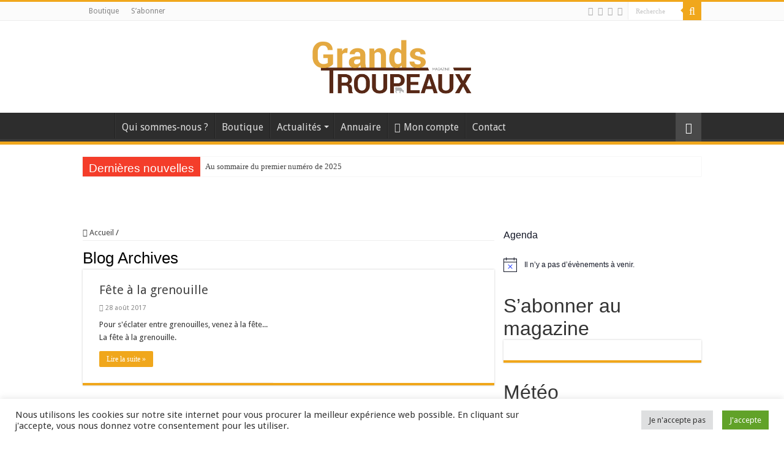

--- FILE ---
content_type: text/html; charset=UTF-8
request_url: https://www.grands-troupeaux-mag.fr/timetable/event/
body_size: 27340
content:
<!DOCTYPE html>
<html lang="fr-FR" prefix="og: http://ogp.me/ns#">
<head>
<meta charset="UTF-8" />
<link rel="profile" href="https://gmpg.org/xfn/11" />
<link rel="pingback" href="https://www.grands-troupeaux-mag.fr/xmlrpc.php" />
<meta name='robots' content='index, follow, max-image-preview:large, max-snippet:-1, max-video-preview:-1' />

	<!-- This site is optimized with the Yoast SEO plugin v26.7 - https://yoast.com/wordpress/plugins/seo/ -->
	<title>Events Archive - Grands Troupeaux Magazine</title>
	<link rel="canonical" href="https://www.grands-troupeaux-mag.fr/timetable/event/" />
	<meta property="og:locale" content="fr_FR" />
	<meta property="og:type" content="website" />
	<meta property="og:title" content="Events Archive - Grands Troupeaux Magazine" />
	<meta property="og:url" content="https://www.grands-troupeaux-mag.fr/timetable/event/" />
	<meta property="og:site_name" content="Grands Troupeaux Magazine" />
	<meta property="og:image" content="https://www.grands-troupeaux-mag.fr/wp-content/uploads/2019/12/Vaches-laitières-au-pré-Cniel-scaled.jpg" />
	<meta property="og:image:width" content="1920" />
	<meta property="og:image:height" content="1280" />
	<meta property="og:image:type" content="image/jpeg" />
	<meta name="twitter:card" content="summary_large_image" />
	<meta name="twitter:site" content="@GrandsMag" />
	<script type="application/ld+json" class="yoast-schema-graph">{"@context":"https://schema.org","@graph":[{"@type":"CollectionPage","@id":"https://www.grands-troupeaux-mag.fr/timetable/event/","url":"https://www.grands-troupeaux-mag.fr/timetable/event/","name":"Events Archive - Grands Troupeaux Magazine","isPartOf":{"@id":"https://www.grands-troupeaux-mag.fr/#website"},"breadcrumb":{"@id":"https://www.grands-troupeaux-mag.fr/timetable/event/#breadcrumb"},"inLanguage":"fr-FR"},{"@type":"BreadcrumbList","@id":"https://www.grands-troupeaux-mag.fr/timetable/event/#breadcrumb","itemListElement":[{"@type":"ListItem","position":1,"name":"Accueil","item":"https://www.grands-troupeaux-mag.fr/"},{"@type":"ListItem","position":2,"name":"Events"}]},{"@type":"WebSite","@id":"https://www.grands-troupeaux-mag.fr/#website","url":"https://www.grands-troupeaux-mag.fr/","name":"Grands Troupeaux Magazine","description":"Le magazine d&#039;élevage qui voit grand","publisher":{"@id":"https://www.grands-troupeaux-mag.fr/#organization"},"potentialAction":[{"@type":"SearchAction","target":{"@type":"EntryPoint","urlTemplate":"https://www.grands-troupeaux-mag.fr/?s={search_term_string}"},"query-input":{"@type":"PropertyValueSpecification","valueRequired":true,"valueName":"search_term_string"}}],"inLanguage":"fr-FR"},{"@type":"Organization","@id":"https://www.grands-troupeaux-mag.fr/#organization","name":"Grands Troupeaux Mag","url":"https://www.grands-troupeaux-mag.fr/","logo":{"@type":"ImageObject","inLanguage":"fr-FR","@id":"https://www.grands-troupeaux-mag.fr/#/schema/logo/image/","url":"https://www.grands-troupeaux-mag.fr/wp-content/uploads/2018/06/Logo-GTM-1920-1080.jpg","contentUrl":"https://www.grands-troupeaux-mag.fr/wp-content/uploads/2018/06/Logo-GTM-1920-1080.jpg","width":3840,"height":2160,"caption":"Grands Troupeaux Mag"},"image":{"@id":"https://www.grands-troupeaux-mag.fr/#/schema/logo/image/"},"sameAs":["https://www.facebook.com/Grands.Troupeaux/","https://x.com/GrandsMag"]}]}</script>
	<!-- / Yoast SEO plugin. -->


<link rel='dns-prefetch' href='//www.googletagmanager.com' />
<link rel='dns-prefetch' href='//fonts.googleapis.com' />
<link rel='dns-prefetch' href='//pagead2.googlesyndication.com' />
<link rel="alternate" type="application/rss+xml" title="Grands Troupeaux Magazine &raquo; Flux" href="https://www.grands-troupeaux-mag.fr/feed/" />
<link rel="alternate" type="application/rss+xml" title="Grands Troupeaux Magazine &raquo; Flux des commentaires" href="https://www.grands-troupeaux-mag.fr/comments/feed/" />
<link rel="alternate" type="text/calendar" title="Grands Troupeaux Magazine &raquo; Flux iCal" href="https://www.grands-troupeaux-mag.fr/events/?ical=1" />
<link rel="alternate" type="application/rss+xml" title="Grands Troupeaux Magazine &raquo; Flux pour Events" href="https://www.grands-troupeaux-mag.fr/timetable/event/feed/" />
		<!-- This site uses the Google Analytics by MonsterInsights plugin v9.11.1 - Using Analytics tracking - https://www.monsterinsights.com/ -->
							<script src="//www.googletagmanager.com/gtag/js?id=G-BKSWBXS41N"  data-cfasync="false" data-wpfc-render="false" type="text/javascript" async></script>
			<script data-cfasync="false" data-wpfc-render="false" type="text/plain" data-cli-class="cli-blocker-script"  data-cli-script-type="analytics" data-cli-block="true"  data-cli-element-position="head">
				var mi_version = '9.11.1';
				var mi_track_user = true;
				var mi_no_track_reason = '';
								var MonsterInsightsDefaultLocations = {"page_location":"https:\/\/www.grands-troupeaux-mag.fr\/timetable\/event\/"};
								if ( typeof MonsterInsightsPrivacyGuardFilter === 'function' ) {
					var MonsterInsightsLocations = (typeof MonsterInsightsExcludeQuery === 'object') ? MonsterInsightsPrivacyGuardFilter( MonsterInsightsExcludeQuery ) : MonsterInsightsPrivacyGuardFilter( MonsterInsightsDefaultLocations );
				} else {
					var MonsterInsightsLocations = (typeof MonsterInsightsExcludeQuery === 'object') ? MonsterInsightsExcludeQuery : MonsterInsightsDefaultLocations;
				}

								var disableStrs = [
										'ga-disable-G-BKSWBXS41N',
									];

				/* Function to detect opted out users */
				function __gtagTrackerIsOptedOut() {
					for (var index = 0; index < disableStrs.length; index++) {
						if (document.cookie.indexOf(disableStrs[index] + '=true') > -1) {
							return true;
						}
					}

					return false;
				}

				/* Disable tracking if the opt-out cookie exists. */
				if (__gtagTrackerIsOptedOut()) {
					for (var index = 0; index < disableStrs.length; index++) {
						window[disableStrs[index]] = true;
					}
				}

				/* Opt-out function */
				function __gtagTrackerOptout() {
					for (var index = 0; index < disableStrs.length; index++) {
						document.cookie = disableStrs[index] + '=true; expires=Thu, 31 Dec 2099 23:59:59 UTC; path=/';
						window[disableStrs[index]] = true;
					}
				}

				if ('undefined' === typeof gaOptout) {
					function gaOptout() {
						__gtagTrackerOptout();
					}
				}
								window.dataLayer = window.dataLayer || [];

				window.MonsterInsightsDualTracker = {
					helpers: {},
					trackers: {},
				};
				if (mi_track_user) {
					function __gtagDataLayer() {
						dataLayer.push(arguments);
					}

					function __gtagTracker(type, name, parameters) {
						if (!parameters) {
							parameters = {};
						}

						if (parameters.send_to) {
							__gtagDataLayer.apply(null, arguments);
							return;
						}

						if (type === 'event') {
														parameters.send_to = monsterinsights_frontend.v4_id;
							var hookName = name;
							if (typeof parameters['event_category'] !== 'undefined') {
								hookName = parameters['event_category'] + ':' + name;
							}

							if (typeof MonsterInsightsDualTracker.trackers[hookName] !== 'undefined') {
								MonsterInsightsDualTracker.trackers[hookName](parameters);
							} else {
								__gtagDataLayer('event', name, parameters);
							}
							
						} else {
							__gtagDataLayer.apply(null, arguments);
						}
					}

					__gtagTracker('js', new Date());
					__gtagTracker('set', {
						'developer_id.dZGIzZG': true,
											});
					if ( MonsterInsightsLocations.page_location ) {
						__gtagTracker('set', MonsterInsightsLocations);
					}
										__gtagTracker('config', 'G-BKSWBXS41N', {"forceSSL":"true","link_attribution":"true"} );
										window.gtag = __gtagTracker;										(function () {
						/* https://developers.google.com/analytics/devguides/collection/analyticsjs/ */
						/* ga and __gaTracker compatibility shim. */
						var noopfn = function () {
							return null;
						};
						var newtracker = function () {
							return new Tracker();
						};
						var Tracker = function () {
							return null;
						};
						var p = Tracker.prototype;
						p.get = noopfn;
						p.set = noopfn;
						p.send = function () {
							var args = Array.prototype.slice.call(arguments);
							args.unshift('send');
							__gaTracker.apply(null, args);
						};
						var __gaTracker = function () {
							var len = arguments.length;
							if (len === 0) {
								return;
							}
							var f = arguments[len - 1];
							if (typeof f !== 'object' || f === null || typeof f.hitCallback !== 'function') {
								if ('send' === arguments[0]) {
									var hitConverted, hitObject = false, action;
									if ('event' === arguments[1]) {
										if ('undefined' !== typeof arguments[3]) {
											hitObject = {
												'eventAction': arguments[3],
												'eventCategory': arguments[2],
												'eventLabel': arguments[4],
												'value': arguments[5] ? arguments[5] : 1,
											}
										}
									}
									if ('pageview' === arguments[1]) {
										if ('undefined' !== typeof arguments[2]) {
											hitObject = {
												'eventAction': 'page_view',
												'page_path': arguments[2],
											}
										}
									}
									if (typeof arguments[2] === 'object') {
										hitObject = arguments[2];
									}
									if (typeof arguments[5] === 'object') {
										Object.assign(hitObject, arguments[5]);
									}
									if ('undefined' !== typeof arguments[1].hitType) {
										hitObject = arguments[1];
										if ('pageview' === hitObject.hitType) {
											hitObject.eventAction = 'page_view';
										}
									}
									if (hitObject) {
										action = 'timing' === arguments[1].hitType ? 'timing_complete' : hitObject.eventAction;
										hitConverted = mapArgs(hitObject);
										__gtagTracker('event', action, hitConverted);
									}
								}
								return;
							}

							function mapArgs(args) {
								var arg, hit = {};
								var gaMap = {
									'eventCategory': 'event_category',
									'eventAction': 'event_action',
									'eventLabel': 'event_label',
									'eventValue': 'event_value',
									'nonInteraction': 'non_interaction',
									'timingCategory': 'event_category',
									'timingVar': 'name',
									'timingValue': 'value',
									'timingLabel': 'event_label',
									'page': 'page_path',
									'location': 'page_location',
									'title': 'page_title',
									'referrer' : 'page_referrer',
								};
								for (arg in args) {
																		if (!(!args.hasOwnProperty(arg) || !gaMap.hasOwnProperty(arg))) {
										hit[gaMap[arg]] = args[arg];
									} else {
										hit[arg] = args[arg];
									}
								}
								return hit;
							}

							try {
								f.hitCallback();
							} catch (ex) {
							}
						};
						__gaTracker.create = newtracker;
						__gaTracker.getByName = newtracker;
						__gaTracker.getAll = function () {
							return [];
						};
						__gaTracker.remove = noopfn;
						__gaTracker.loaded = true;
						window['__gaTracker'] = __gaTracker;
					})();
									} else {
										console.log("");
					(function () {
						function __gtagTracker() {
							return null;
						}

						window['__gtagTracker'] = __gtagTracker;
						window['gtag'] = __gtagTracker;
					})();
									}
			</script>
							<!-- / Google Analytics by MonsterInsights -->
		<style id='wp-img-auto-sizes-contain-inline-css' type='text/css'>
img:is([sizes=auto i],[sizes^="auto," i]){contain-intrinsic-size:3000px 1500px}
/*# sourceURL=wp-img-auto-sizes-contain-inline-css */
</style>
<link rel='stylesheet' id='wc-blocks-integration-css' href='https://www.grands-troupeaux-mag.fr/wp-content/plugins/woocommerce-subscriptions/build/index.css' type='text/css' media='all' />
<link rel='stylesheet' id='wp-block-library-css' href='https://www.grands-troupeaux-mag.fr/wp-includes/css/dist/block-library/style.min.css' type='text/css' media='all' />
<style id='global-styles-inline-css' type='text/css'>
:root{--wp--preset--aspect-ratio--square: 1;--wp--preset--aspect-ratio--4-3: 4/3;--wp--preset--aspect-ratio--3-4: 3/4;--wp--preset--aspect-ratio--3-2: 3/2;--wp--preset--aspect-ratio--2-3: 2/3;--wp--preset--aspect-ratio--16-9: 16/9;--wp--preset--aspect-ratio--9-16: 9/16;--wp--preset--color--black: #000000;--wp--preset--color--cyan-bluish-gray: #abb8c3;--wp--preset--color--white: #ffffff;--wp--preset--color--pale-pink: #f78da7;--wp--preset--color--vivid-red: #cf2e2e;--wp--preset--color--luminous-vivid-orange: #ff6900;--wp--preset--color--luminous-vivid-amber: #fcb900;--wp--preset--color--light-green-cyan: #7bdcb5;--wp--preset--color--vivid-green-cyan: #00d084;--wp--preset--color--pale-cyan-blue: #8ed1fc;--wp--preset--color--vivid-cyan-blue: #0693e3;--wp--preset--color--vivid-purple: #9b51e0;--wp--preset--gradient--vivid-cyan-blue-to-vivid-purple: linear-gradient(135deg,rgb(6,147,227) 0%,rgb(155,81,224) 100%);--wp--preset--gradient--light-green-cyan-to-vivid-green-cyan: linear-gradient(135deg,rgb(122,220,180) 0%,rgb(0,208,130) 100%);--wp--preset--gradient--luminous-vivid-amber-to-luminous-vivid-orange: linear-gradient(135deg,rgb(252,185,0) 0%,rgb(255,105,0) 100%);--wp--preset--gradient--luminous-vivid-orange-to-vivid-red: linear-gradient(135deg,rgb(255,105,0) 0%,rgb(207,46,46) 100%);--wp--preset--gradient--very-light-gray-to-cyan-bluish-gray: linear-gradient(135deg,rgb(238,238,238) 0%,rgb(169,184,195) 100%);--wp--preset--gradient--cool-to-warm-spectrum: linear-gradient(135deg,rgb(74,234,220) 0%,rgb(151,120,209) 20%,rgb(207,42,186) 40%,rgb(238,44,130) 60%,rgb(251,105,98) 80%,rgb(254,248,76) 100%);--wp--preset--gradient--blush-light-purple: linear-gradient(135deg,rgb(255,206,236) 0%,rgb(152,150,240) 100%);--wp--preset--gradient--blush-bordeaux: linear-gradient(135deg,rgb(254,205,165) 0%,rgb(254,45,45) 50%,rgb(107,0,62) 100%);--wp--preset--gradient--luminous-dusk: linear-gradient(135deg,rgb(255,203,112) 0%,rgb(199,81,192) 50%,rgb(65,88,208) 100%);--wp--preset--gradient--pale-ocean: linear-gradient(135deg,rgb(255,245,203) 0%,rgb(182,227,212) 50%,rgb(51,167,181) 100%);--wp--preset--gradient--electric-grass: linear-gradient(135deg,rgb(202,248,128) 0%,rgb(113,206,126) 100%);--wp--preset--gradient--midnight: linear-gradient(135deg,rgb(2,3,129) 0%,rgb(40,116,252) 100%);--wp--preset--font-size--small: 13px;--wp--preset--font-size--medium: 20px;--wp--preset--font-size--large: 36px;--wp--preset--font-size--x-large: 42px;--wp--preset--spacing--20: 0.44rem;--wp--preset--spacing--30: 0.67rem;--wp--preset--spacing--40: 1rem;--wp--preset--spacing--50: 1.5rem;--wp--preset--spacing--60: 2.25rem;--wp--preset--spacing--70: 3.38rem;--wp--preset--spacing--80: 5.06rem;--wp--preset--shadow--natural: 6px 6px 9px rgba(0, 0, 0, 0.2);--wp--preset--shadow--deep: 12px 12px 50px rgba(0, 0, 0, 0.4);--wp--preset--shadow--sharp: 6px 6px 0px rgba(0, 0, 0, 0.2);--wp--preset--shadow--outlined: 6px 6px 0px -3px rgb(255, 255, 255), 6px 6px rgb(0, 0, 0);--wp--preset--shadow--crisp: 6px 6px 0px rgb(0, 0, 0);}:where(.is-layout-flex){gap: 0.5em;}:where(.is-layout-grid){gap: 0.5em;}body .is-layout-flex{display: flex;}.is-layout-flex{flex-wrap: wrap;align-items: center;}.is-layout-flex > :is(*, div){margin: 0;}body .is-layout-grid{display: grid;}.is-layout-grid > :is(*, div){margin: 0;}:where(.wp-block-columns.is-layout-flex){gap: 2em;}:where(.wp-block-columns.is-layout-grid){gap: 2em;}:where(.wp-block-post-template.is-layout-flex){gap: 1.25em;}:where(.wp-block-post-template.is-layout-grid){gap: 1.25em;}.has-black-color{color: var(--wp--preset--color--black) !important;}.has-cyan-bluish-gray-color{color: var(--wp--preset--color--cyan-bluish-gray) !important;}.has-white-color{color: var(--wp--preset--color--white) !important;}.has-pale-pink-color{color: var(--wp--preset--color--pale-pink) !important;}.has-vivid-red-color{color: var(--wp--preset--color--vivid-red) !important;}.has-luminous-vivid-orange-color{color: var(--wp--preset--color--luminous-vivid-orange) !important;}.has-luminous-vivid-amber-color{color: var(--wp--preset--color--luminous-vivid-amber) !important;}.has-light-green-cyan-color{color: var(--wp--preset--color--light-green-cyan) !important;}.has-vivid-green-cyan-color{color: var(--wp--preset--color--vivid-green-cyan) !important;}.has-pale-cyan-blue-color{color: var(--wp--preset--color--pale-cyan-blue) !important;}.has-vivid-cyan-blue-color{color: var(--wp--preset--color--vivid-cyan-blue) !important;}.has-vivid-purple-color{color: var(--wp--preset--color--vivid-purple) !important;}.has-black-background-color{background-color: var(--wp--preset--color--black) !important;}.has-cyan-bluish-gray-background-color{background-color: var(--wp--preset--color--cyan-bluish-gray) !important;}.has-white-background-color{background-color: var(--wp--preset--color--white) !important;}.has-pale-pink-background-color{background-color: var(--wp--preset--color--pale-pink) !important;}.has-vivid-red-background-color{background-color: var(--wp--preset--color--vivid-red) !important;}.has-luminous-vivid-orange-background-color{background-color: var(--wp--preset--color--luminous-vivid-orange) !important;}.has-luminous-vivid-amber-background-color{background-color: var(--wp--preset--color--luminous-vivid-amber) !important;}.has-light-green-cyan-background-color{background-color: var(--wp--preset--color--light-green-cyan) !important;}.has-vivid-green-cyan-background-color{background-color: var(--wp--preset--color--vivid-green-cyan) !important;}.has-pale-cyan-blue-background-color{background-color: var(--wp--preset--color--pale-cyan-blue) !important;}.has-vivid-cyan-blue-background-color{background-color: var(--wp--preset--color--vivid-cyan-blue) !important;}.has-vivid-purple-background-color{background-color: var(--wp--preset--color--vivid-purple) !important;}.has-black-border-color{border-color: var(--wp--preset--color--black) !important;}.has-cyan-bluish-gray-border-color{border-color: var(--wp--preset--color--cyan-bluish-gray) !important;}.has-white-border-color{border-color: var(--wp--preset--color--white) !important;}.has-pale-pink-border-color{border-color: var(--wp--preset--color--pale-pink) !important;}.has-vivid-red-border-color{border-color: var(--wp--preset--color--vivid-red) !important;}.has-luminous-vivid-orange-border-color{border-color: var(--wp--preset--color--luminous-vivid-orange) !important;}.has-luminous-vivid-amber-border-color{border-color: var(--wp--preset--color--luminous-vivid-amber) !important;}.has-light-green-cyan-border-color{border-color: var(--wp--preset--color--light-green-cyan) !important;}.has-vivid-green-cyan-border-color{border-color: var(--wp--preset--color--vivid-green-cyan) !important;}.has-pale-cyan-blue-border-color{border-color: var(--wp--preset--color--pale-cyan-blue) !important;}.has-vivid-cyan-blue-border-color{border-color: var(--wp--preset--color--vivid-cyan-blue) !important;}.has-vivid-purple-border-color{border-color: var(--wp--preset--color--vivid-purple) !important;}.has-vivid-cyan-blue-to-vivid-purple-gradient-background{background: var(--wp--preset--gradient--vivid-cyan-blue-to-vivid-purple) !important;}.has-light-green-cyan-to-vivid-green-cyan-gradient-background{background: var(--wp--preset--gradient--light-green-cyan-to-vivid-green-cyan) !important;}.has-luminous-vivid-amber-to-luminous-vivid-orange-gradient-background{background: var(--wp--preset--gradient--luminous-vivid-amber-to-luminous-vivid-orange) !important;}.has-luminous-vivid-orange-to-vivid-red-gradient-background{background: var(--wp--preset--gradient--luminous-vivid-orange-to-vivid-red) !important;}.has-very-light-gray-to-cyan-bluish-gray-gradient-background{background: var(--wp--preset--gradient--very-light-gray-to-cyan-bluish-gray) !important;}.has-cool-to-warm-spectrum-gradient-background{background: var(--wp--preset--gradient--cool-to-warm-spectrum) !important;}.has-blush-light-purple-gradient-background{background: var(--wp--preset--gradient--blush-light-purple) !important;}.has-blush-bordeaux-gradient-background{background: var(--wp--preset--gradient--blush-bordeaux) !important;}.has-luminous-dusk-gradient-background{background: var(--wp--preset--gradient--luminous-dusk) !important;}.has-pale-ocean-gradient-background{background: var(--wp--preset--gradient--pale-ocean) !important;}.has-electric-grass-gradient-background{background: var(--wp--preset--gradient--electric-grass) !important;}.has-midnight-gradient-background{background: var(--wp--preset--gradient--midnight) !important;}.has-small-font-size{font-size: var(--wp--preset--font-size--small) !important;}.has-medium-font-size{font-size: var(--wp--preset--font-size--medium) !important;}.has-large-font-size{font-size: var(--wp--preset--font-size--large) !important;}.has-x-large-font-size{font-size: var(--wp--preset--font-size--x-large) !important;}
/*# sourceURL=global-styles-inline-css */
</style>

<style id='classic-theme-styles-inline-css' type='text/css'>
/*! This file is auto-generated */
.wp-block-button__link{color:#fff;background-color:#32373c;border-radius:9999px;box-shadow:none;text-decoration:none;padding:calc(.667em + 2px) calc(1.333em + 2px);font-size:1.125em}.wp-block-file__button{background:#32373c;color:#fff;text-decoration:none}
/*# sourceURL=/wp-includes/css/classic-themes.min.css */
</style>
<link rel='stylesheet' id='contact-form-7-css' href='https://www.grands-troupeaux-mag.fr/wp-content/plugins/contact-form-7/includes/css/styles.css' type='text/css' media='all' />
<link rel='stylesheet' id='cookie-law-info-css' href='https://www.grands-troupeaux-mag.fr/wp-content/plugins/cookie-law-info/legacy/public/css/cookie-law-info-public.css' type='text/css' media='all' />
<link rel='stylesheet' id='cookie-law-info-gdpr-css' href='https://www.grands-troupeaux-mag.fr/wp-content/plugins/cookie-law-info/legacy/public/css/cookie-law-info-gdpr.css' type='text/css' media='all' />
<link rel='stylesheet' id='mptt-style-css' href='https://www.grands-troupeaux-mag.fr/wp-content/plugins/mp-timetable/media/css/style.css' type='text/css' media='all' />
<link rel='stylesheet' id='taqyeem-buttons-style-css' href='https://www.grands-troupeaux-mag.fr/wp-content/plugins/taqyeem-buttons/assets/style.css' type='text/css' media='all' />
<link rel='stylesheet' id='taqyeem-style-css' href='https://www.grands-troupeaux-mag.fr/wp-content/plugins/taqyeem/style.css' type='text/css' media='all' />
<style id='woocommerce-inline-inline-css' type='text/css'>
.woocommerce form .form-row .required { visibility: visible; }
/*# sourceURL=woocommerce-inline-inline-css */
</style>
<link rel='stylesheet' id='wpsl-styles-css' href='https://www.grands-troupeaux-mag.fr/wp-content/plugins/wp-store-locator/css/styles.min.css' type='text/css' media='all' />
<link rel='stylesheet' id='parent-style-css' href='https://www.grands-troupeaux-mag.fr/wp-content/themes/sahifa/style.css' type='text/css' media='all' />
<link rel='stylesheet' id='tie-style-css' href='https://www.grands-troupeaux-mag.fr/wp-content/themes/sahifa-child/style.css' type='text/css' media='all' />
<link rel='stylesheet' id='tie-woocommerce-css' href='https://www.grands-troupeaux-mag.fr/wp-content/themes/sahifa/css/woocommerce.css' type='text/css' media='all' />
<link rel='stylesheet' id='tie-ilightbox-skin-css' href='https://www.grands-troupeaux-mag.fr/wp-content/themes/sahifa/css/ilightbox/dark-skin/skin.css' type='text/css' media='all' />
<link rel='stylesheet' id='Droid+Sans-css' href='https://fonts.googleapis.com/css?family=Droid+Sans%3Aregular%2C700' type='text/css' media='all' />
<link rel='stylesheet' id='tablepress-default-css' href='https://www.grands-troupeaux-mag.fr/wp-content/plugins/tablepress/css/build/default.css' type='text/css' media='all' />
<link rel='stylesheet' id='jquery-lazyloadxt-spinner-css-css' href='//www.grands-troupeaux-mag.fr/wp-content/plugins/a3-lazy-load/assets/css/jquery.lazyloadxt.spinner.css' type='text/css' media='all' />
<link rel='stylesheet' id='a3a3_lazy_load-css' href='//www.grands-troupeaux-mag.fr/wp-content/uploads/sass/a3_lazy_load.min.css' type='text/css' media='all' />
<script type="text/plain" data-cli-class="cli-blocker-script"  data-cli-script-type="analytics" data-cli-block="true"  data-cli-element-position="head" async='async' src="https://www.grands-troupeaux-mag.fr/wp-content/plugins/google-analytics-for-wordpress/assets/js/frontend-gtag.min.js" id="monsterinsights-frontend-script-js" async="async" data-wp-strategy="async"></script>
<script data-cfasync="false" data-wpfc-render="false" type="text/javascript" id='monsterinsights-frontend-script-js-extra'>/* <![CDATA[ */
var monsterinsights_frontend = {"js_events_tracking":"true","download_extensions":"doc,pdf,ppt,zip,xls,docx,pptx,xlsx","inbound_paths":"[{\"path\":\"\\\/go\\\/\",\"label\":\"affiliate\"},{\"path\":\"\\\/recommend\\\/\",\"label\":\"affiliate\"}]","home_url":"https:\/\/www.grands-troupeaux-mag.fr","hash_tracking":"false","v4_id":"G-BKSWBXS41N"};/* ]]> */
</script>
<script type="text/javascript" src="https://www.grands-troupeaux-mag.fr/wp-includes/js/jquery/jquery.min.js" id="jquery-core-js"></script>
<script type="text/javascript" async='async' src="https://www.grands-troupeaux-mag.fr/wp-includes/js/jquery/jquery-migrate.min.js" id="jquery-migrate-js"></script>
<script type="text/javascript" id="cookie-law-info-js-extra">
/* <![CDATA[ */
var Cli_Data = {"nn_cookie_ids":[],"cookielist":[],"non_necessary_cookies":[],"ccpaEnabled":"","ccpaRegionBased":"","ccpaBarEnabled":"","strictlyEnabled":["necessary","obligatoire"],"ccpaType":"gdpr","js_blocking":"1","custom_integration":"","triggerDomRefresh":"","secure_cookies":""};
var cli_cookiebar_settings = {"animate_speed_hide":"500","animate_speed_show":"500","background":"#FFF","border":"#b1a6a6c2","border_on":"","button_1_button_colour":"#61a229","button_1_button_hover":"#4e8221","button_1_link_colour":"#fff","button_1_as_button":"1","button_1_new_win":"","button_2_button_colour":"#333","button_2_button_hover":"#292929","button_2_link_colour":"#444","button_2_as_button":"","button_2_hidebar":"","button_3_button_colour":"#dedfe0","button_3_button_hover":"#b2b2b3","button_3_link_colour":"#333333","button_3_as_button":"1","button_3_new_win":"","button_4_button_colour":"#dedfe0","button_4_button_hover":"#b2b2b3","button_4_link_colour":"#333333","button_4_as_button":"","button_7_button_colour":"#61a229","button_7_button_hover":"#4e8221","button_7_link_colour":"#fff","button_7_as_button":"1","button_7_new_win":"","font_family":"inherit","header_fix":"","notify_animate_hide":"1","notify_animate_show":"","notify_div_id":"#cookie-law-info-bar","notify_position_horizontal":"right","notify_position_vertical":"bottom","scroll_close":"","scroll_close_reload":"","accept_close_reload":"","reject_close_reload":"","showagain_tab":"","showagain_background":"#fff","showagain_border":"#000","showagain_div_id":"#cookie-law-info-again","showagain_x_position":"100px","text":"#333333","show_once_yn":"","show_once":"10000","logging_on":"","as_popup":"","popup_overlay":"1","bar_heading_text":"","cookie_bar_as":"banner","popup_showagain_position":"bottom-right","widget_position":"left"};
var log_object = {"ajax_url":"https://www.grands-troupeaux-mag.fr/wp-admin/admin-ajax.php"};
//# sourceURL=cookie-law-info-js-extra
/* ]]> */
</script>
<script type="text/javascript" async='async' src="https://www.grands-troupeaux-mag.fr/wp-content/plugins/cookie-law-info/legacy/public/js/cookie-law-info-public.js" id="cookie-law-info-js"></script>
<script type="text/javascript" async='async' src="https://www.grands-troupeaux-mag.fr/wp-content/plugins/taqyeem/js/tie.js" id="taqyeem-main-js"></script>
<script type="text/javascript" async='async' src="https://www.grands-troupeaux-mag.fr/wp-content/plugins/woocommerce/assets/js/jquery-blockui/jquery.blockUI.min.js" id="wc-jquery-blockui-js" defer="defer" data-wp-strategy="defer"></script>
<script type="text/javascript" id="wc-add-to-cart-js-extra">
/* <![CDATA[ */
var wc_add_to_cart_params = {"ajax_url":"/wp-admin/admin-ajax.php","wc_ajax_url":"/?wc-ajax=%%endpoint%%","i18n_view_cart":"Voir le panier","cart_url":"https://www.grands-troupeaux-mag.fr/panier/","is_cart":"","cart_redirect_after_add":"no"};
//# sourceURL=wc-add-to-cart-js-extra
/* ]]> */
</script>
<script type="text/javascript" async='async' src="https://www.grands-troupeaux-mag.fr/wp-content/plugins/woocommerce/assets/js/frontend/add-to-cart.min.js" id="wc-add-to-cart-js" defer="defer" data-wp-strategy="defer"></script>
<script type="text/javascript" async='async' src="https://www.grands-troupeaux-mag.fr/wp-content/plugins/woocommerce/assets/js/js-cookie/js.cookie.min.js" id="wc-js-cookie-js" defer="defer" data-wp-strategy="defer"></script>
<script type="text/javascript" id="woocommerce-js-extra">
/* <![CDATA[ */
var woocommerce_params = {"ajax_url":"/wp-admin/admin-ajax.php","wc_ajax_url":"/?wc-ajax=%%endpoint%%","i18n_password_show":"Afficher le mot de passe","i18n_password_hide":"Masquer le mot de passe"};
//# sourceURL=woocommerce-js-extra
/* ]]> */
</script>
<script type="text/javascript" async='async' src="https://www.grands-troupeaux-mag.fr/wp-content/plugins/woocommerce/assets/js/frontend/woocommerce.min.js" id="woocommerce-js" defer="defer" data-wp-strategy="defer"></script>

<!-- Extrait de code de la balise Google (gtag.js) ajouté par Site Kit -->
<!-- Extrait Google Analytics ajouté par Site Kit -->
<script type="text/javascript" async='async' src="https://www.googletagmanager.com/gtag/js?id=G-T19DK4TB7T" id="google_gtagjs-js" async></script>
<script type="text/javascript" id="google_gtagjs-js-after">
/* <![CDATA[ */
window.dataLayer = window.dataLayer || [];function gtag(){dataLayer.push(arguments);}
gtag("set","linker",{"domains":["www.grands-troupeaux-mag.fr"]});
gtag("js", new Date());
gtag("set", "developer_id.dZTNiMT", true);
gtag("config", "G-T19DK4TB7T");
//# sourceURL=google_gtagjs-js-after
/* ]]> */
</script>
<link rel="https://api.w.org/" href="https://www.grands-troupeaux-mag.fr/wp-json/" /><meta name="generator" content="Site Kit by Google 1.170.0" /><noscript><style type="text/css">.mptt-shortcode-wrapper .mptt-shortcode-table:first-of-type{display:table!important}.mptt-shortcode-wrapper .mptt-shortcode-table .mptt-event-container:hover{height:auto!important;min-height:100%!important}body.mprm_ie_browser .mptt-shortcode-wrapper .mptt-event-container{height:auto!important}@media (max-width:767px){.mptt-shortcode-wrapper .mptt-shortcode-table:first-of-type{display:none!important}}</style></noscript><script type='text/javascript'>
/* <![CDATA[ */
var taqyeem = {"ajaxurl":"https://www.grands-troupeaux-mag.fr/wp-admin/admin-ajax.php" , "your_rating":"Your Rating:"};
/* ]]> */
</script>

<style type="text/css" media="screen">

</style>
<meta name="tec-api-version" content="v1"><meta name="tec-api-origin" content="https://www.grands-troupeaux-mag.fr"><link rel="alternate" href="https://www.grands-troupeaux-mag.fr/wp-json/tribe/events/v1/" /><link rel="shortcut icon" href="https://www.grands-troupeaux-mag.fr/wp-content/themes/sahifa/favicon.ico" title="Favicon" />
<!--[if IE]>
<script type="text/javascript">jQuery(document).ready(function (){ jQuery(".menu-item").has("ul").children("a").attr("aria-haspopup", "true");});</script>
<![endif]-->
<!--[if lt IE 9]>
<script src="https://www.grands-troupeaux-mag.fr/wp-content/themes/sahifa/js/html5.js"></script>
<script src="https://www.grands-troupeaux-mag.fr/wp-content/themes/sahifa/js/selectivizr-min.js"></script>
<![endif]-->
<!--[if IE 9]>
<link rel="stylesheet" type="text/css" media="all" href="https://www.grands-troupeaux-mag.fr/wp-content/themes/sahifa/css/ie9.css" />
<![endif]-->
<!--[if IE 8]>
<link rel="stylesheet" type="text/css" media="all" href="https://www.grands-troupeaux-mag.fr/wp-content/themes/sahifa/css/ie8.css" />
<![endif]-->
<!--[if IE 7]>
<link rel="stylesheet" type="text/css" media="all" href="https://www.grands-troupeaux-mag.fr/wp-content/themes/sahifa/css/ie7.css" />
<![endif]-->


<meta name="viewport" content="width=device-width, initial-scale=1.0" />



<style type="text/css" media="screen">

body{
	font-family: 'Droid Sans';
}


</style>

		<script type="text/javascript">
			/* <![CDATA[ */
				var sf_position = '0';
				var sf_templates = "<a href=\"{search_url_escaped}\">Voir tous les r\u00e9sultats<\/a>";
				var sf_input = '.search-live';
				jQuery(document).ready(function(){
					jQuery(sf_input).ajaxyLiveSearch({"expand":false,"searchUrl":"https:\/\/www.grands-troupeaux-mag.fr\/?s=%s","text":"Search","delay":500,"iwidth":180,"width":315,"ajaxUrl":"https:\/\/www.grands-troupeaux-mag.fr\/wp-admin\/admin-ajax.php","rtl":0});
					jQuery(".live-search_ajaxy-selective-input").keyup(function() {
						var width = jQuery(this).val().length * 8;
						if(width < 50) {
							width = 50;
						}
						jQuery(this).width(width);
					});
					jQuery(".live-search_ajaxy-selective-search").click(function() {
						jQuery(this).find(".live-search_ajaxy-selective-input").focus();
					});
					jQuery(".live-search_ajaxy-selective-close").click(function() {
						jQuery(this).parent().remove();
					});
				});
			/* ]]> */
		</script>
			<noscript><style>.woocommerce-product-gallery{ opacity: 1 !important; }</style></noscript>
	<meta name="google-site-verification" content="s-g1GsGpTaulM301OKThSG4dt8e0RVU1un6x5tZ7JT4">
<!-- Balises Meta Google AdSense ajoutées par Site Kit -->
<meta name="google-adsense-platform-account" content="ca-host-pub-2644536267352236">
<meta name="google-adsense-platform-domain" content="sitekit.withgoogle.com">
<!-- Fin des balises Meta End Google AdSense ajoutées par Site Kit -->

<!-- Extrait Google AdSense ajouté par Site Kit -->
<script type="text/javascript" async="async" src="https://pagead2.googlesyndication.com/pagead/js/adsbygoogle.js?client=ca-pub-7706634432585103&amp;host=ca-host-pub-2644536267352236" crossorigin="anonymous"></script>

<!-- End Google AdSense snippet added by Site Kit -->
<link rel="icon" href="https://www.grands-troupeaux-mag.fr/wp-content/uploads/2017/08/cropped-Favicon-GT-01-32x32.png" sizes="32x32" />
<link rel="icon" href="https://www.grands-troupeaux-mag.fr/wp-content/uploads/2017/08/cropped-Favicon-GT-01-192x192.png" sizes="192x192" />
<link rel="apple-touch-icon" href="https://www.grands-troupeaux-mag.fr/wp-content/uploads/2017/08/cropped-Favicon-GT-01-180x180.png" />
<meta name="msapplication-TileImage" content="https://www.grands-troupeaux-mag.fr/wp-content/uploads/2017/08/cropped-Favicon-GT-01-270x270.png" />
<script async src="https://pagead2.googlesyndication.com/pagead/js/adsbygoogle.js?client=ca-pub-7706634432585103" crossorigin="anonymous"></script>
<link rel='stylesheet' id='wc-stripe-blocks-checkout-style-css' href='https://www.grands-troupeaux-mag.fr/wp-content/plugins/woocommerce-gateway-stripe/build/upe-blocks.css' type='text/css' media='all' />
<link rel='stylesheet' id='wc-blocks-style-css' href='https://www.grands-troupeaux-mag.fr/wp-content/plugins/woocommerce/assets/client/blocks/wc-blocks.css' type='text/css' media='all' />
<link rel='stylesheet' id='cookie-law-info-table-css' href='https://www.grands-troupeaux-mag.fr/wp-content/plugins/cookie-law-info/legacy/public/css/cookie-law-info-table.css' type='text/css' media='all' />
</head>
<body data-rsssl=1 id="top" class="post-type-archive post-type-archive-mp-event wp-custom-logo wp-theme-sahifa wp-child-theme-sahifa-child theme-sahifa woocommerce-demo-store woocommerce-no-js tribe-no-js page-template-grands-troupeaux-magazine">

<div class="wrapper-outer">

	<div class="background-cover"></div>

	<aside id="slide-out">

			<div class="search-mobile">
			<form method="get" id="searchform-mobile" action="https://www.grands-troupeaux-mag.fr/">
				<button class="search-button" type="submit" value="Recherche"><i class="fa fa-search"></i></button>
				<input type="text" id="s-mobile" name="s" title="Recherche" value="Recherche" onfocus="if (this.value == 'Recherche') {this.value = '';}" onblur="if (this.value == '') {this.value = 'Recherche';}"  />
			</form>
		</div><!-- .search-mobile /-->
	
			<div class="social-icons">
		<a class="ttip-none" title="Rss" href="https://www.grands-troupeaux-mag.fr/feed/" target="_blank"><i class="fa fa-rss"></i></a><a class="ttip-none" title="Facebook" href="https://www.facebook.com/Grands.Troupeaux/" target="_blank"><i class="fa fa-facebook"></i></a><a class="ttip-none" title="Twitter" href="https://twitter.com/GrandsMag" target="_blank"><i class="fa fa-twitter"></i></a><a class="ttip-none" title="instagram" href="https://www.instagram.com/grandstroupeauxmagazine/" target="_blank"><i class="fa fa-instagram"></i></a>
			</div>

	
		<div id="mobile-menu" ></div>
	</aside><!-- #slide-out /-->

		<div id="wrapper" class="wide-layout">
		<div class="inner-wrapper">

		<header id="theme-header" class="theme-header">
						<div id="top-nav" class="top-nav">
				<div class="container">

			
				<div class="top-menu"><ul id="menu-reseaux" class="menu"><li id="menu-item-13207" class="menu-item menu-item-type-post_type menu-item-object-page menu-item-13207"><a href="https://www.grands-troupeaux-mag.fr/boutique/">Boutique</a></li>
<li id="menu-item-13208" class="menu-item menu-item-type-post_type menu-item-object-product menu-item-13208"><a href="https://www.grands-troupeaux-mag.fr/produit/abonnement-1-an/">S&rsquo;abonner</a></li>
</ul></div>
						<div class="search-block">
						<form method="get" id="searchform-header" action="https://www.grands-troupeaux-mag.fr/">
							<button class="search-button" type="submit" value="Recherche"><i class="fa fa-search"></i></button>
							<input class="search-live" type="text" id="s-header" name="s" title="Recherche" value="Recherche" onfocus="if (this.value == 'Recherche') {this.value = '';}" onblur="if (this.value == '') {this.value = 'Recherche';}"  />
						</form>
					</div><!-- .search-block /-->
			<div class="social-icons">
		<a class="ttip-none" title="Rss" href="https://www.grands-troupeaux-mag.fr/feed/" target="_blank"><i class="fa fa-rss"></i></a><a class="ttip-none" title="Facebook" href="https://www.facebook.com/Grands.Troupeaux/" target="_blank"><i class="fa fa-facebook"></i></a><a class="ttip-none" title="Twitter" href="https://twitter.com/GrandsMag" target="_blank"><i class="fa fa-twitter"></i></a><a class="ttip-none" title="instagram" href="https://www.instagram.com/grandstroupeauxmagazine/" target="_blank"><i class="fa fa-instagram"></i></a>
			</div>

	
	
				</div><!-- .container /-->
			</div><!-- .top-menu /-->
			
		<div class="header-content">

					<a id="slide-out-open" class="slide-out-open" href="#"><span></span></a>
		
			<div class="logo" style=" margin-top:15px; margin-bottom:15px;">
			<h2>								<a title="Grands Troupeaux Magazine" href="https://www.grands-troupeaux-mag.fr/">
					<img src="https://www.grands-troupeaux-mag.fr/wp-content/uploads/2018/06/Logo-GTM-1920-1080-scaled.jpg" alt="Grands Troupeaux Magazine"  /><strong>Grands Troupeaux Magazine Le magazine d&#039;élevage qui voit grand</strong>
				</a>
			</h2>			</div><!-- .logo /-->
						<div class="clear"></div>

		</div>
													<nav id="main-nav" class="fixed-enabled">
				<div class="container">

				
					<div class="main-menu"><ul id="menu-menu-principal" class="menu"><li id="menu-item-17" class="menu-item menu-item-type-custom menu-item-object-custom menu-item-home menu-item-17"><a href="https://www.grands-troupeaux-mag.fr/">Accueil</a></li>
<li id="menu-item-579" class="menu-item menu-item-type-post_type menu-item-object-page menu-item-579"><a href="https://www.grands-troupeaux-mag.fr/qui-sommes-nous/">Qui sommes-nous ?</a></li>
<li id="menu-item-13205" class="menu-item menu-item-type-post_type menu-item-object-page menu-item-13205"><a href="https://www.grands-troupeaux-mag.fr/boutique/">Boutique</a></li>
<li id="menu-item-13241" class="menu-item menu-item-type-custom menu-item-object-custom menu-item-has-children menu-item-13241"><a href="#">Actualités</a>
<ul class="sub-menu menu-sub-content">
	<li id="menu-item-19" class="menu-item menu-item-type-taxonomy menu-item-object-category menu-item-19"><a href="https://www.grands-troupeaux-mag.fr/type/actu/">Actu</a></li>
	<li id="menu-item-253" class="menu-item menu-item-type-taxonomy menu-item-object-category menu-item-253"><a href="https://www.grands-troupeaux-mag.fr/type/infos/">Infos</a></li>
	<li id="menu-item-261" class="menu-item menu-item-type-taxonomy menu-item-object-category menu-item-261"><a href="https://www.grands-troupeaux-mag.fr/type/debat/">Débat</a></li>
	<li id="menu-item-260" class="menu-item menu-item-type-taxonomy menu-item-object-category menu-item-260"><a href="https://www.grands-troupeaux-mag.fr/type/enquete/">Enquête</a></li>
	<li id="menu-item-258" class="menu-item menu-item-type-taxonomy menu-item-object-category menu-item-258"><a href="https://www.grands-troupeaux-mag.fr/type/evenement/">Évènement</a></li>
	<li id="menu-item-259" class="menu-item menu-item-type-taxonomy menu-item-object-category menu-item-259"><a href="https://www.grands-troupeaux-mag.fr/type/temoignage/">Témoignage</a></li>
	<li id="menu-item-262" class="menu-item menu-item-type-taxonomy menu-item-object-category menu-item-262"><a href="https://www.grands-troupeaux-mag.fr/type/bilan/">Bilan</a></li>
	<li id="menu-item-263" class="menu-item menu-item-type-taxonomy menu-item-object-category menu-item-263"><a href="https://www.grands-troupeaux-mag.fr/type/video/">Vidéo</a></li>
</ul>
</li>
<li id="menu-item-20" class="menu-item menu-item-type-custom menu-item-object-custom menu-item-20"><a href="https://www.grands-troupeaux-mag.fr/annuaire/">Annuaire</a></li>
<li id="menu-item-13206" class="menu-item menu-item-type-post_type menu-item-object-page menu-item-13206"><a href="https://www.grands-troupeaux-mag.fr/mon-compte/"><i class="fa fa-user"></i>Mon compte</a></li>
<li id="menu-item-1208" class="menu-item menu-item-type-post_type menu-item-object-page menu-item-1208"><a href="https://www.grands-troupeaux-mag.fr/contact/">Contact</a></li>
</ul></div>					
											<a class="tie-cart ttip" href="https://www.grands-troupeaux-mag.fr/panier/" title="Voir le panier">
							<span id="cart-header-count" class="shooping-count-outer">
								<i class="fa fa-shopping-cart"></i>
								</span>
						</a>
					
				</div>
			</nav><!-- .main-nav /-->
					</header><!-- #header /-->

	
	<div class="clear"></div>
	<div id="breaking-news" class="breaking-news">
		<span class="breaking-news-title"><i class="fa fa-bolt"></i> <span>Dernières nouvelles</span></span>

					<ul>
					<li><a href="https://www.grands-troupeaux-mag.fr/au-sommaire-du-premier-numero-de-2025/" title="Au sommaire du premier numéro de 2025">Au sommaire du premier numéro de 2025</a></li>
					<li><a href="https://www.grands-troupeaux-mag.fr/au-sommaire-de-gtm-110/" title="Au sommaire de GTM 110">Au sommaire de GTM 110</a></li>
					<li><a href="https://www.grands-troupeaux-mag.fr/aidez-nous-a-ameliorer-la-sante-de-vos-veaux/" title="Aidez-nous à améliorer la santé de vos veaux !">Aidez-nous à améliorer la santé de vos veaux !</a></li>
					<li><a href="https://www.grands-troupeaux-mag.fr/au-sommaire-de-gtm-91/" title="Au sommaire de GTM 91">Au sommaire de GTM 91</a></li>
					<li><a href="https://www.grands-troupeaux-mag.fr/chute-du-prix-du-lait-la-fnpl-se-mobilise/" title="Chute du prix du lait : la FNPL se mobilise">Chute du prix du lait : la FNPL se mobilise</a></li>
					<li><a href="https://www.grands-troupeaux-mag.fr/agence-bio-le-breton-bruno-martel-nomme-president/" title="Agence Bio : le breton Bruno Martel nommé président">Agence Bio : le breton Bruno Martel nommé président</a></li>
					<li><a href="https://www.grands-troupeaux-mag.fr/le-cours-du-beurre-baisse-encore/" title="Le cours du beurre baisse encore">Le cours du beurre baisse encore</a></li>
					<li><a href="https://www.grands-troupeaux-mag.fr/ja_manifestation_stasbourg_le_20_janvier/" title="UE–Mercosur : les JA appellent à une mobilisation le 20 janvier à Strasbourg">UE–Mercosur : les JA appellent à une mobilisation le 20 janvier à Strasbourg</a></li>
					<li><a href="https://www.grands-troupeaux-mag.fr/lassurance-prairie-jugee-inefficace/" title="L&rsquo;assurance prairie jugée inéfficace">L&rsquo;assurance prairie jugée inéfficace</a></li>
					</ul>
			
		
		<script type="text/javascript">
			jQuery(document).ready(function(){
								jQuery('#breaking-news ul').innerFade({animationType: 'slide', speed: 750 , timeout: 3500});
							});
					</script>
	</div> <!-- .breaking-news -->

	<div class="home-banner-container"><div id="media_image-20" class="widget widget_media_image"><div class="widget-title th3"> </div><a href="https://ke.kubota-eu.com/agriculture/fr/products/m7004/"><img width="728" height="90" src="//www.grands-troupeaux-mag.fr/wp-content/plugins/a3-lazy-load/assets/images/lazy_placeholder.gif" data-lazy-type="image" data-src="https://www.grands-troupeaux-mag.fr/wp-content/uploads/2025/05/06-Kubota-2025-AG-728x90px-M7004-limite-gd-tpx.png" class="lazy lazy-hidden image wp-image-29210  attachment-full size-full" alt="" style="max-width: 100%; height: auto;" decoding="async" fetchpriority="high" srcset="" data-srcset="https://www.grands-troupeaux-mag.fr/wp-content/uploads/2025/05/06-Kubota-2025-AG-728x90px-M7004-limite-gd-tpx.png 728w, https://www.grands-troupeaux-mag.fr/wp-content/uploads/2025/05/06-Kubota-2025-AG-728x90px-M7004-limite-gd-tpx-300x37.png 300w" sizes="(max-width: 728px) 100vw, 728px" /><noscript><img width="728" height="90" src="https://www.grands-troupeaux-mag.fr/wp-content/uploads/2025/05/06-Kubota-2025-AG-728x90px-M7004-limite-gd-tpx.png" class="image wp-image-29210  attachment-full size-full" alt="" style="max-width: 100%; height: auto;" decoding="async" fetchpriority="high" srcset="https://www.grands-troupeaux-mag.fr/wp-content/uploads/2025/05/06-Kubota-2025-AG-728x90px-M7004-limite-gd-tpx.png 728w, https://www.grands-troupeaux-mag.fr/wp-content/uploads/2025/05/06-Kubota-2025-AG-728x90px-M7004-limite-gd-tpx-300x37.png 300w" sizes="(max-width: 728px) 100vw, 728px" /></noscript></a></div></div>
	
	<div id="main-content" class="container">
	<div class="content">
		<nav id="crumbs"><a href="https://www.grands-troupeaux-mag.fr/"><span class="fa fa-home" aria-hidden="true"></span> Accueil</a><span class="delimiter">/</span></nav>		
		<div class="page-head">
						<h2 class="page-title">
									Blog Archives							</h2>
			<div class="stripe-line"></div>
		</div>

				
		
<div class="post-listing archive-box masonry-grid" id="masonry-grid">


	<article class="item-list">

		<h2 class="post-box-title">
			<a href="https://www.grands-troupeaux-mag.fr/timetable/event/fete-a-grenouille/">Fête à la grenouille</a>
		</h2>

		<p class="post-meta">
	
		
	<span class="tie-date"><i class="fa fa-clock-o"></i>28 août 2017</span>	
	
</p>


		
		<div class="entry">
			<p>Pour s'éclater entre grenouilles, venez à la fête... La fête à la grenouille.</p>
			<a class="more-link" href="https://www.grands-troupeaux-mag.fr/timetable/event/fete-a-grenouille/">Lire la suite &raquo;</a>
		</div>

		
		<div class="clear"></div>
	</article><!-- .item-list -->

</div>
	<script>
		jQuery(document).ready(function() {
							var transforms = true;
			
			var $container = jQuery('#masonry-grid.post-listing');

			$container.isotope({
				itemSelector : '.item-list',
				resizable: false,
				transformsEnabled: transforms,
				animationOptions: {
					duration: 400,
					easing: 'swing',
					queue: false
				},
				masonry: {}
			});

			jQuery($container).imagesLoaded(function() {
				$container.isotope();
			});

			/* Events on Window resize */
			jQuery(window).smartresize(function(){
				$container.isotope();
			});

		});
	</script>
			</div>
	<aside id="sidebar">
	<div class="theiaStickySidebar">
<div  class="tribe-compatibility-container" >
	<div
		 class="tribe-common tribe-events tribe-events-view tribe-events-view--widget-events-list tribe-events-widget" 		data-js="tribe-events-view"
		data-view-rest-url="https://www.grands-troupeaux-mag.fr/wp-json/tribe/views/v2/html"
		data-view-manage-url="1"
							data-view-breakpoint-pointer="8ef1bfa3-542b-466e-b43f-197ee6600694"
			>
		<div class="tribe-events-widget-events-list">

			
			<script data-js="tribe-events-view-data" type="application/json">
	{"slug":"widget-events-list","prev_url":"","next_url":"","view_class":"Tribe\\Events\\Views\\V2\\Views\\Widgets\\Widget_List_View","view_slug":"widget-events-list","view_label":"View","view":null,"should_manage_url":true,"id":null,"alias-slugs":null,"title":"Events Archive - Grands Troupeaux Magazine","limit":"5","no_upcoming_events":false,"featured_events_only":false,"jsonld_enable":true,"tribe_is_list_widget":false,"admin_fields":{"title":{"label":"Titre\u00a0:","type":"text","parent_classes":"","classes":"","dependency":"","id":"widget-tribe-widget-events-list-2-title","name":"widget-tribe-widget-events-list[2][title]","options":[],"placeholder":"","value":null},"limit":{"label":"Afficher\u00a0:","type":"number","default":5,"min":1,"max":10,"step":1,"parent_classes":"","classes":"","dependency":"","id":"widget-tribe-widget-events-list-2-limit","name":"widget-tribe-widget-events-list[2][limit]","options":[],"placeholder":"","value":null},"no_upcoming_events":{"label":"Cacher ce widget s\u2019il n\u2019y a pas d\u2019\u00e9v\u00e8nements \u00e0 venir.","type":"checkbox","parent_classes":"","classes":"","dependency":"","id":"widget-tribe-widget-events-list-2-no_upcoming_events","name":"widget-tribe-widget-events-list[2][no_upcoming_events]","options":[],"placeholder":"","value":null},"featured_events_only":{"label":"Limiter uniquement pour les \u00e9v\u00e8nements mis en avant","type":"checkbox","parent_classes":"","classes":"","dependency":"","id":"widget-tribe-widget-events-list-2-featured_events_only","name":"widget-tribe-widget-events-list[2][featured_events_only]","options":[],"placeholder":"","value":null},"jsonld_enable":{"label":"G\u00e9n\u00e9rer les donn\u00e9es JSON-LD","type":"checkbox","parent_classes":"","classes":"","dependency":"","id":"widget-tribe-widget-events-list-2-jsonld_enable","name":"widget-tribe-widget-events-list[2][jsonld_enable]","options":[],"placeholder":"","value":null}},"events":[],"url":"https:\/\/www.grands-troupeaux-mag.fr\/?post_type=tribe_events&eventDisplay=widget-events-list","url_event_date":false,"bar":{"keyword":"","date":""},"today":"2026-01-18 00:00:00","now":"2026-01-18 10:16:32","home_url":"https:\/\/www.grands-troupeaux-mag.fr","rest_url":"https:\/\/www.grands-troupeaux-mag.fr\/wp-json\/tribe\/views\/v2\/html","rest_method":"GET","rest_nonce":"","today_url":"https:\/\/www.grands-troupeaux-mag.fr\/?post_type=mp-event&eventDisplay=widget-events-list","today_title":"Cliquer pour s\u00e9lectionner la date du jour","today_label":"Aujourd\u2019hui","prev_label":"","next_label":"","date_formats":{"compact":"d\/m\/Y","month_and_year_compact":"m\/Y","month_and_year":"F Y","time_range_separator":" - ","date_time_separator":" : "},"messages":{"notice":["Il n\u2019y a pas d\u2019\u00e9v\u00e8nements \u00e0 venir."]},"start_of_week":"1","header_title":"","header_title_element":"h1","content_title":"","breadcrumbs":[],"backlink":false,"before_events":"","after_events":"\n<!--\nThis calendar is powered by The Events Calendar.\nhttp:\/\/evnt.is\/18wn\n-->\n","display_events_bar":false,"disable_event_search":false,"live_refresh":true,"ical":{"display_link":true,"link":{"url":"https:\/\/www.grands-troupeaux-mag.fr\/?post_type=tribe_events&#038;eventDisplay=widget-events-list&#038;ical=1","text":"Exporter \u00c9v\u00e8nements","title":"Utilisez ceci pour partager les donn\u00e9es de calendrier avec Google Calendar, Apple iCal et d\u2019autres applications compatibles"}},"container_classes":["tribe-common","tribe-events","tribe-events-view","tribe-events-view--widget-events-list","tribe-events-widget"],"container_data":[],"is_past":false,"breakpoints":{"xsmall":500,"medium":768,"full":960},"breakpoint_pointer":"8ef1bfa3-542b-466e-b43f-197ee6600694","is_initial_load":true,"public_views":{"list":{"view_class":"Tribe\\Events\\Views\\V2\\Views\\List_View","view_url":"https:\/\/www.grands-troupeaux-mag.fr\/events\/liste\/","view_label":"Liste","aria_label":"Display \u00c9v\u00e8nements in Liste View"},"month":{"view_class":"Tribe\\Events\\Views\\V2\\Views\\Month_View","view_url":"https:\/\/www.grands-troupeaux-mag.fr\/events\/mois\/","view_label":"Mois","aria_label":"Display \u00c9v\u00e8nements in Mois View"},"day":{"view_class":"Tribe\\Events\\Views\\V2\\Views\\Day_View","view_url":"https:\/\/www.grands-troupeaux-mag.fr\/events\/aujourdhui\/","view_label":"Jour","aria_label":"Display \u00c9v\u00e8nements in Jour View"}},"show_latest_past":false,"past":false,"compatibility_classes":["tribe-compatibility-container"],"view_more_text":"Voir le calendrier","view_more_title":"Voir plus d\u2019\u00e9v\u00e8nements.","view_more_link":"https:\/\/www.grands-troupeaux-mag.fr\/events\/","widget_title":"Agenda","hide_if_no_upcoming_events":false,"display":[],"subscribe_links":{"gcal":{"label":"Google Agenda","single_label":"Ajouter \u00e0 Google Agenda","visible":true,"block_slug":"hasGoogleCalendar"},"ical":{"label":"iCalendar","single_label":"Ajouter \u00e0 iCalendar","visible":true,"block_slug":"hasiCal"},"outlook-365":{"label":"Outlook 365","single_label":"Outlook 365","visible":true,"block_slug":"hasOutlook365"},"outlook-live":{"label":"Outlook Live","single_label":"Outlook Live","visible":true,"block_slug":"hasOutlookLive"},"ics":{"label":"Exporter le fichier .ics","single_label":"Exporter le fichier .ics","visible":true,"block_slug":null},"outlook-ics":{"label":"Exporter le fichier Outlook .ics","single_label":"Exporter le fichier Outlook .ics","visible":true,"block_slug":null}},"_context":{"slug":"widget-events-list"}}</script>

							<header class="tribe-events-widget-events-list__header">
					<h2 class="tribe-events-widget-events-list__header-title tribe-common-h6 tribe-common-h--alt">
						Agenda					</h2>
				</header>
			
			
				<div  class="tribe-events-header__messages tribe-events-c-messages tribe-common-b2"  >
			<div class="tribe-events-c-messages__message tribe-events-c-messages__message--notice" tabindex="0" role="alert" aria-live="assertive">
			<svg
	 class="tribe-common-c-svgicon tribe-common-c-svgicon--messages-not-found tribe-events-c-messages__message-icon-svg" 	aria-hidden="true"
	viewBox="0 0 21 23"
	xmlns="http://www.w3.org/2000/svg"
>
	<g fill-rule="evenodd">
		<path d="M.5 2.5h20v20H.5z"/>
		<path stroke-linecap="round" d="M7.583 11.583l5.834 5.834m0-5.834l-5.834 5.834" class="tribe-common-c-svgicon__svg-stroke"/>
		<path stroke-linecap="round" d="M4.5.5v4m12-4v4"/>
		<path stroke-linecap="square" d="M.5 7.5h20"/>
	</g>
</svg>
<span class="tribe-common-a11y-visual-hide">
	Notice</span>
							<div
					 data-key="0" >
					Il n’y a pas d’évènements à venir.				</div>
					</div>
	</div>

					</div>
	</div>
</div>
<script class="tribe-events-breakpoints">
	( function () {
		var completed = false;

		function initBreakpoints() {
			if ( completed ) {
				// This was fired already and completed no need to attach to the event listener.
				document.removeEventListener( 'DOMContentLoaded', initBreakpoints );
				return;
			}

			if ( 'undefined' === typeof window.tribe ) {
				return;
			}

			if ( 'undefined' === typeof window.tribe.events ) {
				return;
			}

			if ( 'undefined' === typeof window.tribe.events.views ) {
				return;
			}

			if ( 'undefined' === typeof window.tribe.events.views.breakpoints ) {
				return;
			}

			if ( 'function' !== typeof (window.tribe.events.views.breakpoints.setup) ) {
				return;
			}

			var container = document.querySelectorAll( '[data-view-breakpoint-pointer="8ef1bfa3-542b-466e-b43f-197ee6600694"]' );
			if ( ! container ) {
				return;
			}

			window.tribe.events.views.breakpoints.setup( container );
			completed = true;
			// This was fired already and completed no need to attach to the event listener.
			document.removeEventListener( 'DOMContentLoaded', initBreakpoints );
		}

		// Try to init the breakpoints right away.
		initBreakpoints();
		document.addEventListener( 'DOMContentLoaded', initBreakpoints );
	})();
</script>
<script data-js='tribe-events-view-nonce-data' type='application/json'>{"tvn1":"947008522a","tvn2":""}</script><div id="text-6" class="widget widget_text"><div class="widget-top"><h4>S&rsquo;abonner au magazine</h4><div class="stripe-line"></div></div>
						<div class="widget-container">			<div class="textwidget"><p><a href="https://www.grands-troupeaux-mag.fr/produit/abonnement-1-an/"><img loading="lazy" decoding="async" class="lazy lazy-hidden size-medium wp-image-28583 aligncenter" src="//www.grands-troupeaux-mag.fr/wp-content/plugins/a3-lazy-load/assets/images/lazy_placeholder.gif" data-lazy-type="image" data-src="https://www.grands-troupeaux-mag.fr/wp-content/uploads/2024/12/Capture_Une_GTM_Decembre-213x300.jpg" alt="" width="213" height="300" srcset="" data-srcset="https://www.grands-troupeaux-mag.fr/wp-content/uploads/2024/12/Capture_Une_GTM_Decembre-213x300.jpg 213w, https://www.grands-troupeaux-mag.fr/wp-content/uploads/2024/12/Capture_Une_GTM_Decembre.jpg 561w" sizes="auto, (max-width: 213px) 100vw, 213px" /><noscript><img loading="lazy" decoding="async" class="size-medium wp-image-28583 aligncenter" src="https://www.grands-troupeaux-mag.fr/wp-content/uploads/2024/12/Capture_Une_GTM_Decembre-213x300.jpg" alt="" width="213" height="300" srcset="https://www.grands-troupeaux-mag.fr/wp-content/uploads/2024/12/Capture_Une_GTM_Decembre-213x300.jpg 213w, https://www.grands-troupeaux-mag.fr/wp-content/uploads/2024/12/Capture_Une_GTM_Decembre.jpg 561w" sizes="auto, (max-width: 213px) 100vw, 213px" /></noscript></a></p>
</div>
		</div></div><!-- .widget /--><div id="enhancedtextwidget-4" class="widget widget_text enhanced-text-widget"><div class="widget-top"><h4>Météo</h4><div class="stripe-line"></div></div>
						<div class="widget-container"><div class="textwidget widget-text"><iframe class="lazy lazy-hidden" data-lazy-type="iframe" data-src="https://www.meteoblue.com/fr/meteo/widget/daily?geoloc=detect&days=4&tempunit=CELSIUS&windunit=KILOMETER_PER_HOUR&precipunit=MILLIMETER&coloured=coloured&pictoicon=0&pictoicon=1&maxtemperature=0&maxtemperature=1&mintemperature=0&mintemperature=1&windspeed=0&windspeed=1&windgust=0&winddirection=0&winddirection=1&uv=0&humidity=0&precipitation=0&precipitation=1&precipitationprobability=0&precipitationprobability=1&spot=0&spot=1&pressure=0&layout=light"  frameborder="0" scrolling="NO" allowtransparency="true" sandbox="allow-same-origin allow-scripts allow-popups allow-popups-to-escape-sandbox" style="width: 216px;height: 363px"></iframe><noscript><iframe src="https://www.meteoblue.com/fr/meteo/widget/daily?geoloc=detect&days=4&tempunit=CELSIUS&windunit=KILOMETER_PER_HOUR&precipunit=MILLIMETER&coloured=coloured&pictoicon=0&pictoicon=1&maxtemperature=0&maxtemperature=1&mintemperature=0&mintemperature=1&windspeed=0&windspeed=1&windgust=0&winddirection=0&winddirection=1&uv=0&humidity=0&precipitation=0&precipitation=1&precipitationprobability=0&precipitationprobability=1&spot=0&spot=1&pressure=0&layout=light"  frameborder="0" scrolling="NO" allowtransparency="true" sandbox="allow-same-origin allow-scripts allow-popups allow-popups-to-escape-sandbox" style="width: 216px;height: 363px"></iframe></noscript><div><!-- DO NOT REMOVE THIS LINK --><a href="https://www.meteoblue.com/fr/meteo/prevision/semaine?utm_source=weather_widget&utm_medium=linkus&utm_content=daily&utm_campaign=Weather%2BWidget" target="_blank">meteoblue</a></div></div></div></div><!-- .widget /--><div id="text-12" class="widget widget_text"><div class="widget-top"><h4>Partenariats</h4><div class="stripe-line"></div></div>
						<div class="widget-container">			<div class="textwidget"></div>
		</div></div><!-- .widget /--><div id="media_image-17" class="widget widget_media_image"><div class="widget-top"><h4>Cavac</h4><div class="stripe-line"></div></div>
						<div class="widget-container"><a href="https://www.grands-troupeaux-mag.fr/adresse/cavac-150-000-tonnes-daliments-pour-les-ruminants/"><img width="300" height="171" src="//www.grands-troupeaux-mag.fr/wp-content/plugins/a3-lazy-load/assets/images/lazy_placeholder.gif" data-lazy-type="image" data-src="https://www.grands-troupeaux-mag.fr/wp-content/uploads/2023/08/CAVAC_NUTRITION_ANIMALE-300x171.png" class="lazy lazy-hidden image wp-image-25045  attachment-medium size-medium" alt="" style="max-width: 100%; height: auto;" title="Cavac" decoding="async" loading="lazy" srcset="" data-srcset="https://www.grands-troupeaux-mag.fr/wp-content/uploads/2023/08/CAVAC_NUTRITION_ANIMALE-300x171.png 300w, https://www.grands-troupeaux-mag.fr/wp-content/uploads/2023/08/CAVAC_NUTRITION_ANIMALE-1024x583.png 1024w, https://www.grands-troupeaux-mag.fr/wp-content/uploads/2023/08/CAVAC_NUTRITION_ANIMALE-768x437.png 768w, https://www.grands-troupeaux-mag.fr/wp-content/uploads/2023/08/CAVAC_NUTRITION_ANIMALE-1536x875.png 1536w, https://www.grands-troupeaux-mag.fr/wp-content/uploads/2023/08/CAVAC_NUTRITION_ANIMALE-2048x1166.png 2048w, https://www.grands-troupeaux-mag.fr/wp-content/uploads/2023/08/CAVAC_NUTRITION_ANIMALE-800x456.png 800w" sizes="auto, (max-width: 300px) 100vw, 300px" /><noscript><img width="300" height="171" src="https://www.grands-troupeaux-mag.fr/wp-content/uploads/2023/08/CAVAC_NUTRITION_ANIMALE-300x171.png" class="image wp-image-25045  attachment-medium size-medium" alt="" style="max-width: 100%; height: auto;" title="Cavac" decoding="async" loading="lazy" srcset="https://www.grands-troupeaux-mag.fr/wp-content/uploads/2023/08/CAVAC_NUTRITION_ANIMALE-300x171.png 300w, https://www.grands-troupeaux-mag.fr/wp-content/uploads/2023/08/CAVAC_NUTRITION_ANIMALE-1024x583.png 1024w, https://www.grands-troupeaux-mag.fr/wp-content/uploads/2023/08/CAVAC_NUTRITION_ANIMALE-768x437.png 768w, https://www.grands-troupeaux-mag.fr/wp-content/uploads/2023/08/CAVAC_NUTRITION_ANIMALE-1536x875.png 1536w, https://www.grands-troupeaux-mag.fr/wp-content/uploads/2023/08/CAVAC_NUTRITION_ANIMALE-2048x1166.png 2048w, https://www.grands-troupeaux-mag.fr/wp-content/uploads/2023/08/CAVAC_NUTRITION_ANIMALE-800x456.png 800w" sizes="auto, (max-width: 300px) 100vw, 300px" /></noscript></a></div></div><!-- .widget /--><div id="media_image-15" class="widget widget_media_image"><div class="widget-top"><h4>Sanders</h4><div class="stripe-line"></div></div>
						<div class="widget-container"><a href="https://www.grands-troupeaux-mag.fr/adresse/sanders-100-ans-de-nutrition-animale/"><img width="2365" height="786" src="//www.grands-troupeaux-mag.fr/wp-content/plugins/a3-lazy-load/assets/images/lazy_placeholder.gif" data-lazy-type="image" data-src="https://www.grands-troupeaux-mag.fr/wp-content/uploads/2023/08/Sanders_2023_Horizontal_Signature_CMJN_Couleur.png" class="lazy lazy-hidden image wp-image-25027  attachment-full size-full" alt="" style="max-width: 100%; height: auto;" title="Aliments Mercier" decoding="async" loading="lazy" srcset="" data-srcset="https://www.grands-troupeaux-mag.fr/wp-content/uploads/2023/08/Sanders_2023_Horizontal_Signature_CMJN_Couleur.png 2365w, https://www.grands-troupeaux-mag.fr/wp-content/uploads/2023/08/Sanders_2023_Horizontal_Signature_CMJN_Couleur-300x100.png 300w, https://www.grands-troupeaux-mag.fr/wp-content/uploads/2023/08/Sanders_2023_Horizontal_Signature_CMJN_Couleur-1024x340.png 1024w, https://www.grands-troupeaux-mag.fr/wp-content/uploads/2023/08/Sanders_2023_Horizontal_Signature_CMJN_Couleur-768x255.png 768w, https://www.grands-troupeaux-mag.fr/wp-content/uploads/2023/08/Sanders_2023_Horizontal_Signature_CMJN_Couleur-1536x510.png 1536w, https://www.grands-troupeaux-mag.fr/wp-content/uploads/2023/08/Sanders_2023_Horizontal_Signature_CMJN_Couleur-2048x681.png 2048w, https://www.grands-troupeaux-mag.fr/wp-content/uploads/2023/08/Sanders_2023_Horizontal_Signature_CMJN_Couleur-800x266.png 800w" sizes="auto, (max-width: 2365px) 100vw, 2365px" /><noscript><img width="2365" height="786" src="https://www.grands-troupeaux-mag.fr/wp-content/uploads/2023/08/Sanders_2023_Horizontal_Signature_CMJN_Couleur.png" class="image wp-image-25027  attachment-full size-full" alt="" style="max-width: 100%; height: auto;" title="Aliments Mercier" decoding="async" loading="lazy" srcset="https://www.grands-troupeaux-mag.fr/wp-content/uploads/2023/08/Sanders_2023_Horizontal_Signature_CMJN_Couleur.png 2365w, https://www.grands-troupeaux-mag.fr/wp-content/uploads/2023/08/Sanders_2023_Horizontal_Signature_CMJN_Couleur-300x100.png 300w, https://www.grands-troupeaux-mag.fr/wp-content/uploads/2023/08/Sanders_2023_Horizontal_Signature_CMJN_Couleur-1024x340.png 1024w, https://www.grands-troupeaux-mag.fr/wp-content/uploads/2023/08/Sanders_2023_Horizontal_Signature_CMJN_Couleur-768x255.png 768w, https://www.grands-troupeaux-mag.fr/wp-content/uploads/2023/08/Sanders_2023_Horizontal_Signature_CMJN_Couleur-1536x510.png 1536w, https://www.grands-troupeaux-mag.fr/wp-content/uploads/2023/08/Sanders_2023_Horizontal_Signature_CMJN_Couleur-2048x681.png 2048w, https://www.grands-troupeaux-mag.fr/wp-content/uploads/2023/08/Sanders_2023_Horizontal_Signature_CMJN_Couleur-800x266.png 800w" sizes="auto, (max-width: 2365px) 100vw, 2365px" /></noscript></a></div></div><!-- .widget /-->			<div class="widget social-icons-widget">
					<div class="social-icons social-colored">
		<a class="ttip-none" title="Rss" href="https://www.grands-troupeaux-mag.fr/feed/" target="_blank"><i class="fa fa-rss"></i></a><a class="ttip-none" title="Facebook" href="https://www.facebook.com/Grands.Troupeaux/" target="_blank"><i class="fa fa-facebook"></i></a><a class="ttip-none" title="Twitter" href="https://twitter.com/GrandsMag" target="_blank"><i class="fa fa-twitter"></i></a><a class="ttip-none" title="instagram" href="https://www.instagram.com/grandstroupeauxmagazine/" target="_blank"><i class="fa fa-instagram"></i></a>
			</div>

			</div>
			</div><!-- .theiaStickySidebar /-->
</aside><!-- #sidebar /-->	<div class="clear"></div>
</div><!-- .container /-->

<footer id="theme-footer">
	<div id="footer-widget-area" class="footer-2c">

			<div id="footer-first" class="footer-widgets-box">
			<div id="text-1" class="footer-widget widget_text"><div class="footer-widget-top"><h4>Qui sommes-nous?</h4></div>
						<div class="footer-widget-container">			<div class="textwidget"><div class="titreRubrique">
<div class="titreRubrique">Le site www.grands-troupeaux-mag.fr est la vitrine web de Grands Troupeaux Magazine, une revue professionnelle destinée aux leaders de l&rsquo;élevage laitier et allaitant. Il reprend une partie des articles publiés dans le magazine et communique également les principales actualités des filières laitières et allaitantes et ce, sans oublier la météorologie. L&rsquo;annuaire du site vous permet également de trouver les principales entreprises du monde agricole situées à proximité de votre lieux de connexion.</div>
<div>Grands Troupeaux Magazine est diffusé sur abonnement. Chaque abonné reçoit neuf numéros par an et un hors-série. Il peut aussi s&rsquo;abonner à Euro Dairy Ex Press, une newsletter sur l&rsquo;actualité de la filière laitière européenne.</div>
<div>Grands Troupeaux et Euro Dairy Ex Press sont édités par Comedpro SARL, une maison d&rsquo;éditions indépendante basée en Sarthe.</div>
</div>
<p>&nbsp;</p>
</div>
		</div></div><!-- .widget /-->		</div>
	
			<div id="footer-second" class="footer-widgets-box">
			<div id="posts-list-widget-2" class="footer-widget posts-list"><div class="footer-widget-top"><h4>Articles récents		</h4></div>
						<div class="footer-widget-container">				<ul>
							<li >
							<div class="post-thumbnail">
					<a href="https://www.grands-troupeaux-mag.fr/chute-du-prix-du-lait-la-fnpl-se-mobilise/" rel="bookmark"><img width="110" height="75" src="//www.grands-troupeaux-mag.fr/wp-content/plugins/a3-lazy-load/assets/images/lazy_placeholder.gif" data-lazy-type="image" data-src="https://www.grands-troupeaux-mag.fr/wp-content/uploads/2024/04/Yohann-Barbe-BD-110x75.jpg" class="lazy lazy-hidden attachment-tie-small size-tie-small wp-post-image" alt="" decoding="async" loading="lazy" /><noscript><img width="110" height="75" src="//www.grands-troupeaux-mag.fr/wp-content/plugins/a3-lazy-load/assets/images/lazy_placeholder.gif" data-lazy-type="image" data-src="https://www.grands-troupeaux-mag.fr/wp-content/uploads/2024/04/Yohann-Barbe-BD-110x75.jpg" class="lazy lazy-hidden attachment-tie-small size-tie-small wp-post-image" alt="" decoding="async" loading="lazy" /><noscript><img width="110" height="75" src="https://www.grands-troupeaux-mag.fr/wp-content/uploads/2024/04/Yohann-Barbe-BD-110x75.jpg" class="attachment-tie-small size-tie-small wp-post-image" alt="" decoding="async" loading="lazy" /></noscript></noscript><span class="fa overlay-icon"></span></a>
				</div><!-- post-thumbnail /-->
						<h3><a href="https://www.grands-troupeaux-mag.fr/chute-du-prix-du-lait-la-fnpl-se-mobilise/">Chute du prix du lait : la FNPL se mobilise</a></h3>
			 <span class="tie-date"><i class="fa fa-clock-o"></i>Il y a 3 jours</span>		</li>
				<li >
							<div class="post-thumbnail">
					<a href="https://www.grands-troupeaux-mag.fr/agence-bio-le-breton-bruno-martel-nomme-president/" rel="bookmark"><img width="110" height="75" src="//www.grands-troupeaux-mag.fr/wp-content/plugins/a3-lazy-load/assets/images/lazy_placeholder.gif" data-lazy-type="image" data-src="https://www.grands-troupeaux-mag.fr/wp-content/uploads/2026/01/AgenceBIO_Bruno-Martel-110x75.jpg" class="lazy lazy-hidden attachment-tie-small size-tie-small wp-post-image" alt="" decoding="async" loading="lazy" /><noscript><img width="110" height="75" src="//www.grands-troupeaux-mag.fr/wp-content/plugins/a3-lazy-load/assets/images/lazy_placeholder.gif" data-lazy-type="image" data-src="https://www.grands-troupeaux-mag.fr/wp-content/uploads/2026/01/AgenceBIO_Bruno-Martel-110x75.jpg" class="lazy lazy-hidden attachment-tie-small size-tie-small wp-post-image" alt="" decoding="async" loading="lazy" /><noscript><img width="110" height="75" src="https://www.grands-troupeaux-mag.fr/wp-content/uploads/2026/01/AgenceBIO_Bruno-Martel-110x75.jpg" class="attachment-tie-small size-tie-small wp-post-image" alt="" decoding="async" loading="lazy" /></noscript></noscript><span class="fa overlay-icon"></span></a>
				</div><!-- post-thumbnail /-->
						<h3><a href="https://www.grands-troupeaux-mag.fr/agence-bio-le-breton-bruno-martel-nomme-president/">Agence Bio : le breton Bruno Martel nommé président</a></h3>
			 <span class="tie-date"><i class="fa fa-clock-o"></i>Il y a 4 jours</span>		</li>
				<li >
							<div class="post-thumbnail">
					<a href="https://www.grands-troupeaux-mag.fr/le-cours-du-beurre-baisse-encore/" rel="bookmark"><img width="110" height="75" src="//www.grands-troupeaux-mag.fr/wp-content/plugins/a3-lazy-load/assets/images/lazy_placeholder.gif" data-lazy-type="image" data-src="https://www.grands-troupeaux-mag.fr/wp-content/uploads/2026/01/IMG_4613-110x75.jpg" class="lazy lazy-hidden attachment-tie-small size-tie-small wp-post-image" alt="" decoding="async" loading="lazy" /><noscript><img width="110" height="75" src="//www.grands-troupeaux-mag.fr/wp-content/plugins/a3-lazy-load/assets/images/lazy_placeholder.gif" data-lazy-type="image" data-src="https://www.grands-troupeaux-mag.fr/wp-content/uploads/2026/01/IMG_4613-110x75.jpg" class="lazy lazy-hidden attachment-tie-small size-tie-small wp-post-image" alt="" decoding="async" loading="lazy" /><noscript><img width="110" height="75" src="https://www.grands-troupeaux-mag.fr/wp-content/uploads/2026/01/IMG_4613-110x75.jpg" class="attachment-tie-small size-tie-small wp-post-image" alt="" decoding="async" loading="lazy" /></noscript></noscript><span class="fa overlay-icon"></span></a>
				</div><!-- post-thumbnail /-->
						<h3><a href="https://www.grands-troupeaux-mag.fr/le-cours-du-beurre-baisse-encore/">Le cours du beurre baisse encore</a></h3>
			 <span class="tie-date"><i class="fa fa-clock-o"></i>Il y a 1 semaine</span>		</li>
						</ul>
		<div class="clear"></div>
	</div></div><!-- .widget /-->		</div><!-- #second .widget-area -->
	

	
		
	</div><!-- #footer-widget-area -->
	<div class="clear"></div>
</footer><!-- .Footer /-->
				
<div class="clear"></div>
<div class="footer-bottom">
	<div class="container">
		<div class="alignright">
			Produit et réalisé par Grands Troupeaux Mag		</div>
				<div class="social-icons">
		<a class="ttip-none" title="Rss" href="https://www.grands-troupeaux-mag.fr/feed/" target="_blank"><i class="fa fa-rss"></i></a><a class="ttip-none" title="Facebook" href="https://www.facebook.com/Grands.Troupeaux/" target="_blank"><i class="fa fa-facebook"></i></a><a class="ttip-none" title="Twitter" href="https://twitter.com/GrandsMag" target="_blank"><i class="fa fa-twitter"></i></a><a class="ttip-none" title="instagram" href="https://www.instagram.com/grandstroupeauxmagazine/" target="_blank"><i class="fa fa-instagram"></i></a>
			</div>

		
		<div class="alignleft">
			© Copyright 2026, Grands Troupeaux Mag		</div>
		<div class="clear"></div>
	</div><!-- .Container -->
</div><!-- .Footer bottom -->

</div><!-- .inner-Wrapper -->
</div><!-- #Wrapper -->
</div><!-- .Wrapper-outer -->
	<div id="topcontrol" class="fa fa-angle-up" title="Revenir en haut de page"></div>
<div id="fb-root"></div>
<script type="speculationrules">
{"prefetch":[{"source":"document","where":{"and":[{"href_matches":"/*"},{"not":{"href_matches":["/wp-*.php","/wp-admin/*","/wp-content/uploads/*","/wp-content/*","/wp-content/plugins/*","/wp-content/themes/sahifa-child/*","/wp-content/themes/sahifa/*","/*\\?(.+)"]}},{"not":{"selector_matches":"a[rel~=\"nofollow\"]"}},{"not":{"selector_matches":".no-prefetch, .no-prefetch a"}}]},"eagerness":"conservative"}]}
</script>
<!--googleoff: all--><div id="cookie-law-info-bar" data-nosnippet="true"><span><div class="cli-bar-container cli-style-v2"><div class="cli-bar-message">Nous utilisons les cookies sur notre site internet pour vous procurer la meilleur expérience web possible. En cliquant sur j'accepte, vous nous donnez votre consentement pour les utiliser.</div><div class="cli-bar-btn_container"><a role='button' id="cookie_action_close_header_reject" class="medium cli-plugin-button cli-plugin-main-button cookie_action_close_header_reject cli_action_button wt-cli-reject-btn" data-cli_action="reject" style="margin:5px 10px 5px 5px">Je n&#039;accepte pas</a><a id="wt-cli-accept-all-btn" role='button' data-cli_action="accept_all" class="wt-cli-element medium cli-plugin-button wt-cli-accept-all-btn cookie_action_close_header cli_action_button">J&#039;accepte</a></div></div></span></div><div id="cookie-law-info-again" style="display:none" data-nosnippet="true"><span id="cookie_hdr_showagain">Manage consent</span></div><div class="cli-modal" data-nosnippet="true" id="cliSettingsPopup" tabindex="-1" role="dialog" aria-labelledby="cliSettingsPopup" aria-hidden="true">
  <div class="cli-modal-dialog" role="document">
	<div class="cli-modal-content cli-bar-popup">
		  <button type="button" class="cli-modal-close" id="cliModalClose">
			<svg class="" viewBox="0 0 24 24"><path d="M19 6.41l-1.41-1.41-5.59 5.59-5.59-5.59-1.41 1.41 5.59 5.59-5.59 5.59 1.41 1.41 5.59-5.59 5.59 5.59 1.41-1.41-5.59-5.59z"></path><path d="M0 0h24v24h-24z" fill="none"></path></svg>
			<span class="wt-cli-sr-only">Fermer</span>
		  </button>
		  <div class="cli-modal-body">
			<div class="cli-container-fluid cli-tab-container">
	<div class="cli-row">
		<div class="cli-col-12 cli-align-items-stretch cli-px-0">
			<div class="cli-privacy-overview">
				<h4>Privacy Overview</h4>				<div class="cli-privacy-content">
					<div class="cli-privacy-content-text">This website uses cookies to improve your experience while you navigate through the website. Out of these, the cookies that are categorized as necessary are stored on your browser as they are essential for the working of basic functionalities of the website. We also use third-party cookies that help us analyze and understand how you use this website. These cookies will be stored in your browser only with your consent. You also have the option to opt-out of these cookies. But opting out of some of these cookies may affect your browsing experience.</div>
				</div>
				<a class="cli-privacy-readmore" aria-label="Voir plus" role="button" data-readmore-text="Voir plus" data-readless-text="Voir moins"></a>			</div>
		</div>
		<div class="cli-col-12 cli-align-items-stretch cli-px-0 cli-tab-section-container">
												<div class="cli-tab-section">
						<div class="cli-tab-header">
							<a role="button" tabindex="0" class="cli-nav-link cli-settings-mobile" data-target="necessary" data-toggle="cli-toggle-tab">
								Necessary							</a>
															<div class="wt-cli-necessary-checkbox">
									<input type="checkbox" class="cli-user-preference-checkbox"  id="wt-cli-checkbox-necessary" data-id="checkbox-necessary" checked="checked"  />
									<label class="form-check-label" for="wt-cli-checkbox-necessary">Necessary</label>
								</div>
								<span class="cli-necessary-caption">Toujours activé</span>
													</div>
						<div class="cli-tab-content">
							<div class="cli-tab-pane cli-fade" data-id="necessary">
								<div class="wt-cli-cookie-description">
									Necessary cookies are absolutely essential for the website to function properly. These cookies ensure basic functionalities and security features of the website, anonymously.
<table class="cookielawinfo-row-cat-table cookielawinfo-winter"><thead><tr><th class="cookielawinfo-column-1">Cookie</th><th class="cookielawinfo-column-3">Durée</th><th class="cookielawinfo-column-4">Description</th></tr></thead><tbody><tr class="cookielawinfo-row"><td class="cookielawinfo-column-1">cookielawinfo-checkbox-analytics</td><td class="cookielawinfo-column-3">11 months</td><td class="cookielawinfo-column-4">This cookie is set by GDPR Cookie Consent plugin. The cookie is used to store the user consent for the cookies in the category "Analytics".</td></tr><tr class="cookielawinfo-row"><td class="cookielawinfo-column-1">cookielawinfo-checkbox-functional</td><td class="cookielawinfo-column-3">11 months</td><td class="cookielawinfo-column-4">The cookie is set by GDPR cookie consent to record the user consent for the cookies in the category "Functional".</td></tr><tr class="cookielawinfo-row"><td class="cookielawinfo-column-1">cookielawinfo-checkbox-necessary</td><td class="cookielawinfo-column-3">11 months</td><td class="cookielawinfo-column-4">This cookie is set by GDPR Cookie Consent plugin. The cookies is used to store the user consent for the cookies in the category "Necessary".</td></tr><tr class="cookielawinfo-row"><td class="cookielawinfo-column-1">cookielawinfo-checkbox-others</td><td class="cookielawinfo-column-3">11 months</td><td class="cookielawinfo-column-4">This cookie is set by GDPR Cookie Consent plugin. The cookie is used to store the user consent for the cookies in the category "Other.</td></tr><tr class="cookielawinfo-row"><td class="cookielawinfo-column-1">cookielawinfo-checkbox-performance</td><td class="cookielawinfo-column-3">11 months</td><td class="cookielawinfo-column-4">This cookie is set by GDPR Cookie Consent plugin. The cookie is used to store the user consent for the cookies in the category "Performance".</td></tr><tr class="cookielawinfo-row"><td class="cookielawinfo-column-1">viewed_cookie_policy</td><td class="cookielawinfo-column-3">11 months</td><td class="cookielawinfo-column-4">The cookie is set by the GDPR Cookie Consent plugin and is used to store whether or not user has consented to the use of cookies. It does not store any personal data.</td></tr></tbody></table>								</div>
							</div>
						</div>
					</div>
																	<div class="cli-tab-section">
						<div class="cli-tab-header">
							<a role="button" tabindex="0" class="cli-nav-link cli-settings-mobile" data-target="functional" data-toggle="cli-toggle-tab">
								Functional							</a>
															<div class="cli-switch">
									<input type="checkbox" id="wt-cli-checkbox-functional" class="cli-user-preference-checkbox"  data-id="checkbox-functional" />
									<label for="wt-cli-checkbox-functional" class="cli-slider" data-cli-enable="Activé" data-cli-disable="Désactivé"><span class="wt-cli-sr-only">Functional</span></label>
								</div>
													</div>
						<div class="cli-tab-content">
							<div class="cli-tab-pane cli-fade" data-id="functional">
								<div class="wt-cli-cookie-description">
									Functional cookies help to perform certain functionalities like sharing the content of the website on social media platforms, collect feedbacks, and other third-party features.
								</div>
							</div>
						</div>
					</div>
																	<div class="cli-tab-section">
						<div class="cli-tab-header">
							<a role="button" tabindex="0" class="cli-nav-link cli-settings-mobile" data-target="performance" data-toggle="cli-toggle-tab">
								Performance							</a>
															<div class="cli-switch">
									<input type="checkbox" id="wt-cli-checkbox-performance" class="cli-user-preference-checkbox"  data-id="checkbox-performance" />
									<label for="wt-cli-checkbox-performance" class="cli-slider" data-cli-enable="Activé" data-cli-disable="Désactivé"><span class="wt-cli-sr-only">Performance</span></label>
								</div>
													</div>
						<div class="cli-tab-content">
							<div class="cli-tab-pane cli-fade" data-id="performance">
								<div class="wt-cli-cookie-description">
									Performance cookies are used to understand and analyze the key performance indexes of the website which helps in delivering a better user experience for the visitors.
								</div>
							</div>
						</div>
					</div>
																	<div class="cli-tab-section">
						<div class="cli-tab-header">
							<a role="button" tabindex="0" class="cli-nav-link cli-settings-mobile" data-target="analytics" data-toggle="cli-toggle-tab">
								Analytics							</a>
															<div class="cli-switch">
									<input type="checkbox" id="wt-cli-checkbox-analytics" class="cli-user-preference-checkbox"  data-id="checkbox-analytics" />
									<label for="wt-cli-checkbox-analytics" class="cli-slider" data-cli-enable="Activé" data-cli-disable="Désactivé"><span class="wt-cli-sr-only">Analytics</span></label>
								</div>
													</div>
						<div class="cli-tab-content">
							<div class="cli-tab-pane cli-fade" data-id="analytics">
								<div class="wt-cli-cookie-description">
									Analytical cookies are used to understand how visitors interact with the website. These cookies help provide information on metrics the number of visitors, bounce rate, traffic source, etc.
								</div>
							</div>
						</div>
					</div>
																	<div class="cli-tab-section">
						<div class="cli-tab-header">
							<a role="button" tabindex="0" class="cli-nav-link cli-settings-mobile" data-target="advertisement" data-toggle="cli-toggle-tab">
								Advertisement							</a>
															<div class="cli-switch">
									<input type="checkbox" id="wt-cli-checkbox-advertisement" class="cli-user-preference-checkbox"  data-id="checkbox-advertisement" />
									<label for="wt-cli-checkbox-advertisement" class="cli-slider" data-cli-enable="Activé" data-cli-disable="Désactivé"><span class="wt-cli-sr-only">Advertisement</span></label>
								</div>
													</div>
						<div class="cli-tab-content">
							<div class="cli-tab-pane cli-fade" data-id="advertisement">
								<div class="wt-cli-cookie-description">
									Advertisement cookies are used to provide visitors with relevant ads and marketing campaigns. These cookies track visitors across websites and collect information to provide customized ads.
								</div>
							</div>
						</div>
					</div>
																	<div class="cli-tab-section">
						<div class="cli-tab-header">
							<a role="button" tabindex="0" class="cli-nav-link cli-settings-mobile" data-target="others" data-toggle="cli-toggle-tab">
								Others							</a>
															<div class="cli-switch">
									<input type="checkbox" id="wt-cli-checkbox-others" class="cli-user-preference-checkbox"  data-id="checkbox-others" />
									<label for="wt-cli-checkbox-others" class="cli-slider" data-cli-enable="Activé" data-cli-disable="Désactivé"><span class="wt-cli-sr-only">Others</span></label>
								</div>
													</div>
						<div class="cli-tab-content">
							<div class="cli-tab-pane cli-fade" data-id="others">
								<div class="wt-cli-cookie-description">
									Other uncategorized cookies are those that are being analyzed and have not been classified into a category as yet.
								</div>
							</div>
						</div>
					</div>
										</div>
	</div>
</div>
		  </div>
		  <div class="cli-modal-footer">
			<div class="wt-cli-element cli-container-fluid cli-tab-container">
				<div class="cli-row">
					<div class="cli-col-12 cli-align-items-stretch cli-px-0">
						<div class="cli-tab-footer wt-cli-privacy-overview-actions">
						
															<a id="wt-cli-privacy-save-btn" role="button" tabindex="0" data-cli-action="accept" class="wt-cli-privacy-btn cli_setting_save_button wt-cli-privacy-accept-btn cli-btn">Enregistrer &amp; appliquer</a>
													</div>
						
					</div>
				</div>
			</div>
		</div>
	</div>
  </div>
</div>
<div class="cli-modal-backdrop cli-fade cli-settings-overlay"></div>
<div class="cli-modal-backdrop cli-fade cli-popupbar-overlay"></div>
<!--googleon: all--><p role="complementary" aria-label="Notification de la boutique" class="woocommerce-store-notice demo_store" data-notice-id="a884205d5aef1b43bbf2228b1429492c" style="display:none;">Abonnez-vous en ligne à Grands Troupeaux Magazine ou achetez les anciens numéros. <a role="button" href="#" class="woocommerce-store-notice__dismiss-link">Ignorer</a></p>		<script>
		( function ( body ) {
			'use strict';
			body.className = body.className.replace( /\btribe-no-js\b/, 'tribe-js' );
		} )( document.body );
		</script>
		<script> /* <![CDATA[ */var tribe_l10n_datatables = {"aria":{"sort_ascending":": activate to sort column ascending","sort_descending":": activate to sort column descending"},"length_menu":"Show _MENU_ entries","empty_table":"No data available in table","info":"Showing _START_ to _END_ of _TOTAL_ entries","info_empty":"Showing 0 to 0 of 0 entries","info_filtered":"(filtered from _MAX_ total entries)","zero_records":"No matching records found","search":"Search:","all_selected_text":"All items on this page were selected. ","select_all_link":"Select all pages","clear_selection":"Clear Selection.","pagination":{"all":"All","next":"Next","previous":"Previous"},"select":{"rows":{"0":"","_":": Selected %d rows","1":": Selected 1 row"}},"datepicker":{"dayNames":["dimanche","lundi","mardi","mercredi","jeudi","vendredi","samedi"],"dayNamesShort":["dim","lun","mar","mer","jeu","ven","sam"],"dayNamesMin":["D","L","M","M","J","V","S"],"monthNames":["janvier","f\u00e9vrier","mars","avril","mai","juin","juillet","ao\u00fbt","septembre","octobre","novembre","d\u00e9cembre"],"monthNamesShort":["janvier","f\u00e9vrier","mars","avril","mai","juin","juillet","ao\u00fbt","septembre","octobre","novembre","d\u00e9cembre"],"monthNamesMin":["Jan","F\u00e9v","Mar","Avr","Mai","Juin","Juil","Ao\u00fbt","Sep","Oct","Nov","D\u00e9c"],"nextText":"Next","prevText":"Prev","currentText":"Today","closeText":"Done","today":"Today","clear":"Clear"}};/* ]]> */ </script>	<script type='text/javascript'>
		(function () {
			var c = document.body.className;
			c = c.replace(/woocommerce-no-js/, 'woocommerce-js');
			document.body.className = c;
		})();
	</script>
	<link rel='stylesheet' id='tec-variables-skeleton-css' href='https://www.grands-troupeaux-mag.fr/wp-content/plugins/the-events-calendar/common/build/css/variables-skeleton.css' type='text/css' media='all' />
<link rel='stylesheet' id='tribe-common-skeleton-style-css' href='https://www.grands-troupeaux-mag.fr/wp-content/plugins/the-events-calendar/common/build/css/common-skeleton.css' type='text/css' media='all' />
<link rel='stylesheet' id='tribe-events-widgets-v2-events-list-skeleton-css' href='https://www.grands-troupeaux-mag.fr/wp-content/plugins/the-events-calendar/build/css/widget-events-list-skeleton.css' type='text/css' media='all' />
<link rel='stylesheet' id='tec-variables-full-css' href='https://www.grands-troupeaux-mag.fr/wp-content/plugins/the-events-calendar/common/build/css/variables-full.css' type='text/css' media='all' />
<link rel='stylesheet' id='tribe-common-full-style-css' href='https://www.grands-troupeaux-mag.fr/wp-content/plugins/the-events-calendar/common/build/css/common-full.css' type='text/css' media='all' />
<link rel='stylesheet' id='tribe-events-widgets-v2-events-list-full-css' href='https://www.grands-troupeaux-mag.fr/wp-content/plugins/the-events-calendar/build/css/widget-events-list-full.css' type='text/css' media='all' />
<style id='tribe-events-widgets-v2-events-list-full-inline-css' class='tec-customizer-inline-style' type='text/css'>
:root {
				/* Customizer-added Global Event styles */
				--tec-color-link-primary: #931d00;
--tec-color-link-accent: #931d00;
--tec-color-link-accent-hover: rgba(147,29,0, 0.8);
			}
</style>
<script type="text/javascript" async='async' src="https://www.grands-troupeaux-mag.fr/wp-content/plugins/the-events-calendar/common/build/js/user-agent.js" id="tec-user-agent-js"></script>
<script type="text/javascript" async='async' src="https://www.grands-troupeaux-mag.fr/wp-includes/js/dist/hooks.min.js" id="wp-hooks-js"></script>
<script type="text/javascript" async='async' src="https://www.grands-troupeaux-mag.fr/wp-includes/js/dist/i18n.min.js" id="wp-i18n-js"></script>
<script type="text/javascript" id="wp-i18n-js-after">
/* <![CDATA[ */
wp.i18n.setLocaleData( { 'text direction\u0004ltr': [ 'ltr' ] } );
//# sourceURL=wp-i18n-js-after
/* ]]> */
</script>
<script type="text/javascript" async='async' src="https://www.grands-troupeaux-mag.fr/wp-content/plugins/contact-form-7/includes/swv/js/index.js" id="swv-js"></script>
<script type="text/javascript" id="contact-form-7-js-translations">
/* <![CDATA[ */
( function( domain, translations ) {
	var localeData = translations.locale_data[ domain ] || translations.locale_data.messages;
	localeData[""].domain = domain;
	wp.i18n.setLocaleData( localeData, domain );
} )( "contact-form-7", {"translation-revision-date":"2025-02-06 12:02:14+0000","generator":"GlotPress\/4.0.1","domain":"messages","locale_data":{"messages":{"":{"domain":"messages","plural-forms":"nplurals=2; plural=n > 1;","lang":"fr"},"This contact form is placed in the wrong place.":["Ce formulaire de contact est plac\u00e9 dans un mauvais endroit."],"Error:":["Erreur\u00a0:"]}},"comment":{"reference":"includes\/js\/index.js"}} );
//# sourceURL=contact-form-7-js-translations
/* ]]> */
</script>
<script type="text/javascript" id="contact-form-7-js-before">
/* <![CDATA[ */
var wpcf7 = {
    "api": {
        "root": "https:\/\/www.grands-troupeaux-mag.fr\/wp-json\/",
        "namespace": "contact-form-7\/v1"
    }
};
//# sourceURL=contact-form-7-js-before
/* ]]> */
</script>
<script type="text/javascript" async='async' src="https://www.grands-troupeaux-mag.fr/wp-content/plugins/contact-form-7/includes/js/index.js" id="contact-form-7-js"></script>
<script type="text/javascript" id="tie-scripts-js-extra">
/* <![CDATA[ */
var tie = {"mobile_menu_active":"true","mobile_menu_top":"","lightbox_all":"true","lightbox_gallery":"true","woocommerce_lightbox":"","lightbox_skin":"dark","lightbox_thumb":"vertical","lightbox_arrows":"","sticky_sidebar":"1","is_singular":"","reading_indicator":"","lang_no_results":"Aucun r\u00e9sultat","lang_results_found":"R\u00e9sultats trouv\u00e9s"};
//# sourceURL=tie-scripts-js-extra
/* ]]> */
</script>
<script type="text/javascript" async='async' src="https://www.grands-troupeaux-mag.fr/wp-content/themes/sahifa/js/tie-scripts.js" id="tie-scripts-js"></script>
<script type="text/javascript" async='async' src="https://www.grands-troupeaux-mag.fr/wp-content/themes/sahifa/js/ilightbox.packed.js" id="tie-ilightbox-js"></script>
<script type="text/javascript" async='async' src="https://www.grands-troupeaux-mag.fr/wp-content/plugins/woocommerce/assets/js/sourcebuster/sourcebuster.min.js" id="sourcebuster-js-js"></script>
<script type="text/javascript" id="wc-order-attribution-js-extra">
/* <![CDATA[ */
var wc_order_attribution = {"params":{"lifetime":1.0e-5,"session":30,"base64":false,"ajaxurl":"https://www.grands-troupeaux-mag.fr/wp-admin/admin-ajax.php","prefix":"wc_order_attribution_","allowTracking":true},"fields":{"source_type":"current.typ","referrer":"current_add.rf","utm_campaign":"current.cmp","utm_source":"current.src","utm_medium":"current.mdm","utm_content":"current.cnt","utm_id":"current.id","utm_term":"current.trm","utm_source_platform":"current.plt","utm_creative_format":"current.fmt","utm_marketing_tactic":"current.tct","session_entry":"current_add.ep","session_start_time":"current_add.fd","session_pages":"session.pgs","session_count":"udata.vst","user_agent":"udata.uag"}};
//# sourceURL=wc-order-attribution-js-extra
/* ]]> */
</script>
<script type="text/javascript" async='async' src="https://www.grands-troupeaux-mag.fr/wp-content/plugins/woocommerce/assets/js/frontend/order-attribution.min.js" id="wc-order-attribution-js"></script>
<script type="text/javascript" id="jquery-lazyloadxt-js-extra">
/* <![CDATA[ */
var a3_lazyload_params = {"apply_images":"1","apply_videos":"1"};
//# sourceURL=jquery-lazyloadxt-js-extra
/* ]]> */
</script>
<script type="text/javascript" async='async' src="//www.grands-troupeaux-mag.fr/wp-content/plugins/a3-lazy-load/assets/js/jquery.lazyloadxt.extra.min.js" id="jquery-lazyloadxt-js"></script>
<script type="text/javascript" async='async' src="//www.grands-troupeaux-mag.fr/wp-content/plugins/a3-lazy-load/assets/js/jquery.lazyloadxt.srcset.min.js" id="jquery-lazyloadxt-srcset-js"></script>
<script type="text/javascript" id="jquery-lazyloadxt-extend-js-extra">
/* <![CDATA[ */
var a3_lazyload_extend_params = {"edgeY":"0","horizontal_container_classnames":""};
//# sourceURL=jquery-lazyloadxt-extend-js-extra
/* ]]> */
</script>
<script type="text/javascript" async='async' src="//www.grands-troupeaux-mag.fr/wp-content/plugins/a3-lazy-load/assets/js/jquery.lazyloadxt.extend.js" id="jquery-lazyloadxt-extend-js"></script>
<script type="text/javascript" async='async' src="https://www.google.com/recaptcha/api.js?render=6LfOxFAbAAAAAFUhSdtlejjHsriO5lFFvEsAzOKx" id="google-recaptcha-js"></script>
<script type="text/javascript" async='async' src="https://www.grands-troupeaux-mag.fr/wp-includes/js/dist/vendor/wp-polyfill.min.js" id="wp-polyfill-js"></script>
<script type="text/javascript" id="wpcf7-recaptcha-js-before">
/* <![CDATA[ */
var wpcf7_recaptcha = {
    "sitekey": "6LfOxFAbAAAAAFUhSdtlejjHsriO5lFFvEsAzOKx",
    "actions": {
        "homepage": "homepage",
        "contactform": "contactform"
    }
};
//# sourceURL=wpcf7-recaptcha-js-before
/* ]]> */
</script>
<script type="text/javascript" async='async' src="https://www.grands-troupeaux-mag.fr/wp-content/plugins/contact-form-7/modules/recaptcha/index.js" id="wpcf7-recaptcha-js"></script>
<script type="text/javascript" async='async' src="https://www.grands-troupeaux-mag.fr/wp-content/themes/sahifa/js/search.js" id="tie-search-js"></script>
<script type="text/javascript" async='async' src="https://www.grands-troupeaux-mag.fr/wp-content/themes/sahifa/js/isotope.js" id="tie-masonry-js"></script>
<script type="text/javascript" async='async' src="https://www.grands-troupeaux-mag.fr/wp-content/plugins/the-events-calendar/common/build/js/tribe-common.js" id="tribe-common-js"></script>
<script type="text/javascript" async='async' src="https://www.grands-troupeaux-mag.fr/wp-content/plugins/the-events-calendar/common/build/js/utils/query-string.js" id="tribe-query-string-js"></script>
<script async='async' src='https://www.grands-troupeaux-mag.fr/wp-content/plugins/the-events-calendar/common/build/js/underscore-before.js'></script>
<script type="text/javascript" async='async' src="https://www.grands-troupeaux-mag.fr/wp-includes/js/underscore.min.js" id="underscore-js"></script>
<script async='async' src='https://www.grands-troupeaux-mag.fr/wp-content/plugins/the-events-calendar/common/build/js/underscore-after.js'></script>
<script defer type="text/javascript" async='async' src="https://www.grands-troupeaux-mag.fr/wp-content/plugins/the-events-calendar/build/js/views/manager.js" id="tribe-events-views-v2-manager-js"></script>
<script type="text/javascript" async='async' src="https://www.grands-troupeaux-mag.fr/wp-content/plugins/the-events-calendar/build/js/views/breakpoints.js" id="tribe-events-views-v2-breakpoints-js"></script>
</body>
</html>

--- FILE ---
content_type: text/html; charset=utf-8
request_url: https://www.google.com/recaptcha/api2/anchor?ar=1&k=6LfOxFAbAAAAAFUhSdtlejjHsriO5lFFvEsAzOKx&co=aHR0cHM6Ly93d3cuZ3JhbmRzLXRyb3VwZWF1eC1tYWcuZnI6NDQz&hl=en&v=PoyoqOPhxBO7pBk68S4YbpHZ&size=invisible&anchor-ms=20000&execute-ms=30000&cb=4vbc27gl4z8e
body_size: 48669
content:
<!DOCTYPE HTML><html dir="ltr" lang="en"><head><meta http-equiv="Content-Type" content="text/html; charset=UTF-8">
<meta http-equiv="X-UA-Compatible" content="IE=edge">
<title>reCAPTCHA</title>
<style type="text/css">
/* cyrillic-ext */
@font-face {
  font-family: 'Roboto';
  font-style: normal;
  font-weight: 400;
  font-stretch: 100%;
  src: url(//fonts.gstatic.com/s/roboto/v48/KFO7CnqEu92Fr1ME7kSn66aGLdTylUAMa3GUBHMdazTgWw.woff2) format('woff2');
  unicode-range: U+0460-052F, U+1C80-1C8A, U+20B4, U+2DE0-2DFF, U+A640-A69F, U+FE2E-FE2F;
}
/* cyrillic */
@font-face {
  font-family: 'Roboto';
  font-style: normal;
  font-weight: 400;
  font-stretch: 100%;
  src: url(//fonts.gstatic.com/s/roboto/v48/KFO7CnqEu92Fr1ME7kSn66aGLdTylUAMa3iUBHMdazTgWw.woff2) format('woff2');
  unicode-range: U+0301, U+0400-045F, U+0490-0491, U+04B0-04B1, U+2116;
}
/* greek-ext */
@font-face {
  font-family: 'Roboto';
  font-style: normal;
  font-weight: 400;
  font-stretch: 100%;
  src: url(//fonts.gstatic.com/s/roboto/v48/KFO7CnqEu92Fr1ME7kSn66aGLdTylUAMa3CUBHMdazTgWw.woff2) format('woff2');
  unicode-range: U+1F00-1FFF;
}
/* greek */
@font-face {
  font-family: 'Roboto';
  font-style: normal;
  font-weight: 400;
  font-stretch: 100%;
  src: url(//fonts.gstatic.com/s/roboto/v48/KFO7CnqEu92Fr1ME7kSn66aGLdTylUAMa3-UBHMdazTgWw.woff2) format('woff2');
  unicode-range: U+0370-0377, U+037A-037F, U+0384-038A, U+038C, U+038E-03A1, U+03A3-03FF;
}
/* math */
@font-face {
  font-family: 'Roboto';
  font-style: normal;
  font-weight: 400;
  font-stretch: 100%;
  src: url(//fonts.gstatic.com/s/roboto/v48/KFO7CnqEu92Fr1ME7kSn66aGLdTylUAMawCUBHMdazTgWw.woff2) format('woff2');
  unicode-range: U+0302-0303, U+0305, U+0307-0308, U+0310, U+0312, U+0315, U+031A, U+0326-0327, U+032C, U+032F-0330, U+0332-0333, U+0338, U+033A, U+0346, U+034D, U+0391-03A1, U+03A3-03A9, U+03B1-03C9, U+03D1, U+03D5-03D6, U+03F0-03F1, U+03F4-03F5, U+2016-2017, U+2034-2038, U+203C, U+2040, U+2043, U+2047, U+2050, U+2057, U+205F, U+2070-2071, U+2074-208E, U+2090-209C, U+20D0-20DC, U+20E1, U+20E5-20EF, U+2100-2112, U+2114-2115, U+2117-2121, U+2123-214F, U+2190, U+2192, U+2194-21AE, U+21B0-21E5, U+21F1-21F2, U+21F4-2211, U+2213-2214, U+2216-22FF, U+2308-230B, U+2310, U+2319, U+231C-2321, U+2336-237A, U+237C, U+2395, U+239B-23B7, U+23D0, U+23DC-23E1, U+2474-2475, U+25AF, U+25B3, U+25B7, U+25BD, U+25C1, U+25CA, U+25CC, U+25FB, U+266D-266F, U+27C0-27FF, U+2900-2AFF, U+2B0E-2B11, U+2B30-2B4C, U+2BFE, U+3030, U+FF5B, U+FF5D, U+1D400-1D7FF, U+1EE00-1EEFF;
}
/* symbols */
@font-face {
  font-family: 'Roboto';
  font-style: normal;
  font-weight: 400;
  font-stretch: 100%;
  src: url(//fonts.gstatic.com/s/roboto/v48/KFO7CnqEu92Fr1ME7kSn66aGLdTylUAMaxKUBHMdazTgWw.woff2) format('woff2');
  unicode-range: U+0001-000C, U+000E-001F, U+007F-009F, U+20DD-20E0, U+20E2-20E4, U+2150-218F, U+2190, U+2192, U+2194-2199, U+21AF, U+21E6-21F0, U+21F3, U+2218-2219, U+2299, U+22C4-22C6, U+2300-243F, U+2440-244A, U+2460-24FF, U+25A0-27BF, U+2800-28FF, U+2921-2922, U+2981, U+29BF, U+29EB, U+2B00-2BFF, U+4DC0-4DFF, U+FFF9-FFFB, U+10140-1018E, U+10190-1019C, U+101A0, U+101D0-101FD, U+102E0-102FB, U+10E60-10E7E, U+1D2C0-1D2D3, U+1D2E0-1D37F, U+1F000-1F0FF, U+1F100-1F1AD, U+1F1E6-1F1FF, U+1F30D-1F30F, U+1F315, U+1F31C, U+1F31E, U+1F320-1F32C, U+1F336, U+1F378, U+1F37D, U+1F382, U+1F393-1F39F, U+1F3A7-1F3A8, U+1F3AC-1F3AF, U+1F3C2, U+1F3C4-1F3C6, U+1F3CA-1F3CE, U+1F3D4-1F3E0, U+1F3ED, U+1F3F1-1F3F3, U+1F3F5-1F3F7, U+1F408, U+1F415, U+1F41F, U+1F426, U+1F43F, U+1F441-1F442, U+1F444, U+1F446-1F449, U+1F44C-1F44E, U+1F453, U+1F46A, U+1F47D, U+1F4A3, U+1F4B0, U+1F4B3, U+1F4B9, U+1F4BB, U+1F4BF, U+1F4C8-1F4CB, U+1F4D6, U+1F4DA, U+1F4DF, U+1F4E3-1F4E6, U+1F4EA-1F4ED, U+1F4F7, U+1F4F9-1F4FB, U+1F4FD-1F4FE, U+1F503, U+1F507-1F50B, U+1F50D, U+1F512-1F513, U+1F53E-1F54A, U+1F54F-1F5FA, U+1F610, U+1F650-1F67F, U+1F687, U+1F68D, U+1F691, U+1F694, U+1F698, U+1F6AD, U+1F6B2, U+1F6B9-1F6BA, U+1F6BC, U+1F6C6-1F6CF, U+1F6D3-1F6D7, U+1F6E0-1F6EA, U+1F6F0-1F6F3, U+1F6F7-1F6FC, U+1F700-1F7FF, U+1F800-1F80B, U+1F810-1F847, U+1F850-1F859, U+1F860-1F887, U+1F890-1F8AD, U+1F8B0-1F8BB, U+1F8C0-1F8C1, U+1F900-1F90B, U+1F93B, U+1F946, U+1F984, U+1F996, U+1F9E9, U+1FA00-1FA6F, U+1FA70-1FA7C, U+1FA80-1FA89, U+1FA8F-1FAC6, U+1FACE-1FADC, U+1FADF-1FAE9, U+1FAF0-1FAF8, U+1FB00-1FBFF;
}
/* vietnamese */
@font-face {
  font-family: 'Roboto';
  font-style: normal;
  font-weight: 400;
  font-stretch: 100%;
  src: url(//fonts.gstatic.com/s/roboto/v48/KFO7CnqEu92Fr1ME7kSn66aGLdTylUAMa3OUBHMdazTgWw.woff2) format('woff2');
  unicode-range: U+0102-0103, U+0110-0111, U+0128-0129, U+0168-0169, U+01A0-01A1, U+01AF-01B0, U+0300-0301, U+0303-0304, U+0308-0309, U+0323, U+0329, U+1EA0-1EF9, U+20AB;
}
/* latin-ext */
@font-face {
  font-family: 'Roboto';
  font-style: normal;
  font-weight: 400;
  font-stretch: 100%;
  src: url(//fonts.gstatic.com/s/roboto/v48/KFO7CnqEu92Fr1ME7kSn66aGLdTylUAMa3KUBHMdazTgWw.woff2) format('woff2');
  unicode-range: U+0100-02BA, U+02BD-02C5, U+02C7-02CC, U+02CE-02D7, U+02DD-02FF, U+0304, U+0308, U+0329, U+1D00-1DBF, U+1E00-1E9F, U+1EF2-1EFF, U+2020, U+20A0-20AB, U+20AD-20C0, U+2113, U+2C60-2C7F, U+A720-A7FF;
}
/* latin */
@font-face {
  font-family: 'Roboto';
  font-style: normal;
  font-weight: 400;
  font-stretch: 100%;
  src: url(//fonts.gstatic.com/s/roboto/v48/KFO7CnqEu92Fr1ME7kSn66aGLdTylUAMa3yUBHMdazQ.woff2) format('woff2');
  unicode-range: U+0000-00FF, U+0131, U+0152-0153, U+02BB-02BC, U+02C6, U+02DA, U+02DC, U+0304, U+0308, U+0329, U+2000-206F, U+20AC, U+2122, U+2191, U+2193, U+2212, U+2215, U+FEFF, U+FFFD;
}
/* cyrillic-ext */
@font-face {
  font-family: 'Roboto';
  font-style: normal;
  font-weight: 500;
  font-stretch: 100%;
  src: url(//fonts.gstatic.com/s/roboto/v48/KFO7CnqEu92Fr1ME7kSn66aGLdTylUAMa3GUBHMdazTgWw.woff2) format('woff2');
  unicode-range: U+0460-052F, U+1C80-1C8A, U+20B4, U+2DE0-2DFF, U+A640-A69F, U+FE2E-FE2F;
}
/* cyrillic */
@font-face {
  font-family: 'Roboto';
  font-style: normal;
  font-weight: 500;
  font-stretch: 100%;
  src: url(//fonts.gstatic.com/s/roboto/v48/KFO7CnqEu92Fr1ME7kSn66aGLdTylUAMa3iUBHMdazTgWw.woff2) format('woff2');
  unicode-range: U+0301, U+0400-045F, U+0490-0491, U+04B0-04B1, U+2116;
}
/* greek-ext */
@font-face {
  font-family: 'Roboto';
  font-style: normal;
  font-weight: 500;
  font-stretch: 100%;
  src: url(//fonts.gstatic.com/s/roboto/v48/KFO7CnqEu92Fr1ME7kSn66aGLdTylUAMa3CUBHMdazTgWw.woff2) format('woff2');
  unicode-range: U+1F00-1FFF;
}
/* greek */
@font-face {
  font-family: 'Roboto';
  font-style: normal;
  font-weight: 500;
  font-stretch: 100%;
  src: url(//fonts.gstatic.com/s/roboto/v48/KFO7CnqEu92Fr1ME7kSn66aGLdTylUAMa3-UBHMdazTgWw.woff2) format('woff2');
  unicode-range: U+0370-0377, U+037A-037F, U+0384-038A, U+038C, U+038E-03A1, U+03A3-03FF;
}
/* math */
@font-face {
  font-family: 'Roboto';
  font-style: normal;
  font-weight: 500;
  font-stretch: 100%;
  src: url(//fonts.gstatic.com/s/roboto/v48/KFO7CnqEu92Fr1ME7kSn66aGLdTylUAMawCUBHMdazTgWw.woff2) format('woff2');
  unicode-range: U+0302-0303, U+0305, U+0307-0308, U+0310, U+0312, U+0315, U+031A, U+0326-0327, U+032C, U+032F-0330, U+0332-0333, U+0338, U+033A, U+0346, U+034D, U+0391-03A1, U+03A3-03A9, U+03B1-03C9, U+03D1, U+03D5-03D6, U+03F0-03F1, U+03F4-03F5, U+2016-2017, U+2034-2038, U+203C, U+2040, U+2043, U+2047, U+2050, U+2057, U+205F, U+2070-2071, U+2074-208E, U+2090-209C, U+20D0-20DC, U+20E1, U+20E5-20EF, U+2100-2112, U+2114-2115, U+2117-2121, U+2123-214F, U+2190, U+2192, U+2194-21AE, U+21B0-21E5, U+21F1-21F2, U+21F4-2211, U+2213-2214, U+2216-22FF, U+2308-230B, U+2310, U+2319, U+231C-2321, U+2336-237A, U+237C, U+2395, U+239B-23B7, U+23D0, U+23DC-23E1, U+2474-2475, U+25AF, U+25B3, U+25B7, U+25BD, U+25C1, U+25CA, U+25CC, U+25FB, U+266D-266F, U+27C0-27FF, U+2900-2AFF, U+2B0E-2B11, U+2B30-2B4C, U+2BFE, U+3030, U+FF5B, U+FF5D, U+1D400-1D7FF, U+1EE00-1EEFF;
}
/* symbols */
@font-face {
  font-family: 'Roboto';
  font-style: normal;
  font-weight: 500;
  font-stretch: 100%;
  src: url(//fonts.gstatic.com/s/roboto/v48/KFO7CnqEu92Fr1ME7kSn66aGLdTylUAMaxKUBHMdazTgWw.woff2) format('woff2');
  unicode-range: U+0001-000C, U+000E-001F, U+007F-009F, U+20DD-20E0, U+20E2-20E4, U+2150-218F, U+2190, U+2192, U+2194-2199, U+21AF, U+21E6-21F0, U+21F3, U+2218-2219, U+2299, U+22C4-22C6, U+2300-243F, U+2440-244A, U+2460-24FF, U+25A0-27BF, U+2800-28FF, U+2921-2922, U+2981, U+29BF, U+29EB, U+2B00-2BFF, U+4DC0-4DFF, U+FFF9-FFFB, U+10140-1018E, U+10190-1019C, U+101A0, U+101D0-101FD, U+102E0-102FB, U+10E60-10E7E, U+1D2C0-1D2D3, U+1D2E0-1D37F, U+1F000-1F0FF, U+1F100-1F1AD, U+1F1E6-1F1FF, U+1F30D-1F30F, U+1F315, U+1F31C, U+1F31E, U+1F320-1F32C, U+1F336, U+1F378, U+1F37D, U+1F382, U+1F393-1F39F, U+1F3A7-1F3A8, U+1F3AC-1F3AF, U+1F3C2, U+1F3C4-1F3C6, U+1F3CA-1F3CE, U+1F3D4-1F3E0, U+1F3ED, U+1F3F1-1F3F3, U+1F3F5-1F3F7, U+1F408, U+1F415, U+1F41F, U+1F426, U+1F43F, U+1F441-1F442, U+1F444, U+1F446-1F449, U+1F44C-1F44E, U+1F453, U+1F46A, U+1F47D, U+1F4A3, U+1F4B0, U+1F4B3, U+1F4B9, U+1F4BB, U+1F4BF, U+1F4C8-1F4CB, U+1F4D6, U+1F4DA, U+1F4DF, U+1F4E3-1F4E6, U+1F4EA-1F4ED, U+1F4F7, U+1F4F9-1F4FB, U+1F4FD-1F4FE, U+1F503, U+1F507-1F50B, U+1F50D, U+1F512-1F513, U+1F53E-1F54A, U+1F54F-1F5FA, U+1F610, U+1F650-1F67F, U+1F687, U+1F68D, U+1F691, U+1F694, U+1F698, U+1F6AD, U+1F6B2, U+1F6B9-1F6BA, U+1F6BC, U+1F6C6-1F6CF, U+1F6D3-1F6D7, U+1F6E0-1F6EA, U+1F6F0-1F6F3, U+1F6F7-1F6FC, U+1F700-1F7FF, U+1F800-1F80B, U+1F810-1F847, U+1F850-1F859, U+1F860-1F887, U+1F890-1F8AD, U+1F8B0-1F8BB, U+1F8C0-1F8C1, U+1F900-1F90B, U+1F93B, U+1F946, U+1F984, U+1F996, U+1F9E9, U+1FA00-1FA6F, U+1FA70-1FA7C, U+1FA80-1FA89, U+1FA8F-1FAC6, U+1FACE-1FADC, U+1FADF-1FAE9, U+1FAF0-1FAF8, U+1FB00-1FBFF;
}
/* vietnamese */
@font-face {
  font-family: 'Roboto';
  font-style: normal;
  font-weight: 500;
  font-stretch: 100%;
  src: url(//fonts.gstatic.com/s/roboto/v48/KFO7CnqEu92Fr1ME7kSn66aGLdTylUAMa3OUBHMdazTgWw.woff2) format('woff2');
  unicode-range: U+0102-0103, U+0110-0111, U+0128-0129, U+0168-0169, U+01A0-01A1, U+01AF-01B0, U+0300-0301, U+0303-0304, U+0308-0309, U+0323, U+0329, U+1EA0-1EF9, U+20AB;
}
/* latin-ext */
@font-face {
  font-family: 'Roboto';
  font-style: normal;
  font-weight: 500;
  font-stretch: 100%;
  src: url(//fonts.gstatic.com/s/roboto/v48/KFO7CnqEu92Fr1ME7kSn66aGLdTylUAMa3KUBHMdazTgWw.woff2) format('woff2');
  unicode-range: U+0100-02BA, U+02BD-02C5, U+02C7-02CC, U+02CE-02D7, U+02DD-02FF, U+0304, U+0308, U+0329, U+1D00-1DBF, U+1E00-1E9F, U+1EF2-1EFF, U+2020, U+20A0-20AB, U+20AD-20C0, U+2113, U+2C60-2C7F, U+A720-A7FF;
}
/* latin */
@font-face {
  font-family: 'Roboto';
  font-style: normal;
  font-weight: 500;
  font-stretch: 100%;
  src: url(//fonts.gstatic.com/s/roboto/v48/KFO7CnqEu92Fr1ME7kSn66aGLdTylUAMa3yUBHMdazQ.woff2) format('woff2');
  unicode-range: U+0000-00FF, U+0131, U+0152-0153, U+02BB-02BC, U+02C6, U+02DA, U+02DC, U+0304, U+0308, U+0329, U+2000-206F, U+20AC, U+2122, U+2191, U+2193, U+2212, U+2215, U+FEFF, U+FFFD;
}
/* cyrillic-ext */
@font-face {
  font-family: 'Roboto';
  font-style: normal;
  font-weight: 900;
  font-stretch: 100%;
  src: url(//fonts.gstatic.com/s/roboto/v48/KFO7CnqEu92Fr1ME7kSn66aGLdTylUAMa3GUBHMdazTgWw.woff2) format('woff2');
  unicode-range: U+0460-052F, U+1C80-1C8A, U+20B4, U+2DE0-2DFF, U+A640-A69F, U+FE2E-FE2F;
}
/* cyrillic */
@font-face {
  font-family: 'Roboto';
  font-style: normal;
  font-weight: 900;
  font-stretch: 100%;
  src: url(//fonts.gstatic.com/s/roboto/v48/KFO7CnqEu92Fr1ME7kSn66aGLdTylUAMa3iUBHMdazTgWw.woff2) format('woff2');
  unicode-range: U+0301, U+0400-045F, U+0490-0491, U+04B0-04B1, U+2116;
}
/* greek-ext */
@font-face {
  font-family: 'Roboto';
  font-style: normal;
  font-weight: 900;
  font-stretch: 100%;
  src: url(//fonts.gstatic.com/s/roboto/v48/KFO7CnqEu92Fr1ME7kSn66aGLdTylUAMa3CUBHMdazTgWw.woff2) format('woff2');
  unicode-range: U+1F00-1FFF;
}
/* greek */
@font-face {
  font-family: 'Roboto';
  font-style: normal;
  font-weight: 900;
  font-stretch: 100%;
  src: url(//fonts.gstatic.com/s/roboto/v48/KFO7CnqEu92Fr1ME7kSn66aGLdTylUAMa3-UBHMdazTgWw.woff2) format('woff2');
  unicode-range: U+0370-0377, U+037A-037F, U+0384-038A, U+038C, U+038E-03A1, U+03A3-03FF;
}
/* math */
@font-face {
  font-family: 'Roboto';
  font-style: normal;
  font-weight: 900;
  font-stretch: 100%;
  src: url(//fonts.gstatic.com/s/roboto/v48/KFO7CnqEu92Fr1ME7kSn66aGLdTylUAMawCUBHMdazTgWw.woff2) format('woff2');
  unicode-range: U+0302-0303, U+0305, U+0307-0308, U+0310, U+0312, U+0315, U+031A, U+0326-0327, U+032C, U+032F-0330, U+0332-0333, U+0338, U+033A, U+0346, U+034D, U+0391-03A1, U+03A3-03A9, U+03B1-03C9, U+03D1, U+03D5-03D6, U+03F0-03F1, U+03F4-03F5, U+2016-2017, U+2034-2038, U+203C, U+2040, U+2043, U+2047, U+2050, U+2057, U+205F, U+2070-2071, U+2074-208E, U+2090-209C, U+20D0-20DC, U+20E1, U+20E5-20EF, U+2100-2112, U+2114-2115, U+2117-2121, U+2123-214F, U+2190, U+2192, U+2194-21AE, U+21B0-21E5, U+21F1-21F2, U+21F4-2211, U+2213-2214, U+2216-22FF, U+2308-230B, U+2310, U+2319, U+231C-2321, U+2336-237A, U+237C, U+2395, U+239B-23B7, U+23D0, U+23DC-23E1, U+2474-2475, U+25AF, U+25B3, U+25B7, U+25BD, U+25C1, U+25CA, U+25CC, U+25FB, U+266D-266F, U+27C0-27FF, U+2900-2AFF, U+2B0E-2B11, U+2B30-2B4C, U+2BFE, U+3030, U+FF5B, U+FF5D, U+1D400-1D7FF, U+1EE00-1EEFF;
}
/* symbols */
@font-face {
  font-family: 'Roboto';
  font-style: normal;
  font-weight: 900;
  font-stretch: 100%;
  src: url(//fonts.gstatic.com/s/roboto/v48/KFO7CnqEu92Fr1ME7kSn66aGLdTylUAMaxKUBHMdazTgWw.woff2) format('woff2');
  unicode-range: U+0001-000C, U+000E-001F, U+007F-009F, U+20DD-20E0, U+20E2-20E4, U+2150-218F, U+2190, U+2192, U+2194-2199, U+21AF, U+21E6-21F0, U+21F3, U+2218-2219, U+2299, U+22C4-22C6, U+2300-243F, U+2440-244A, U+2460-24FF, U+25A0-27BF, U+2800-28FF, U+2921-2922, U+2981, U+29BF, U+29EB, U+2B00-2BFF, U+4DC0-4DFF, U+FFF9-FFFB, U+10140-1018E, U+10190-1019C, U+101A0, U+101D0-101FD, U+102E0-102FB, U+10E60-10E7E, U+1D2C0-1D2D3, U+1D2E0-1D37F, U+1F000-1F0FF, U+1F100-1F1AD, U+1F1E6-1F1FF, U+1F30D-1F30F, U+1F315, U+1F31C, U+1F31E, U+1F320-1F32C, U+1F336, U+1F378, U+1F37D, U+1F382, U+1F393-1F39F, U+1F3A7-1F3A8, U+1F3AC-1F3AF, U+1F3C2, U+1F3C4-1F3C6, U+1F3CA-1F3CE, U+1F3D4-1F3E0, U+1F3ED, U+1F3F1-1F3F3, U+1F3F5-1F3F7, U+1F408, U+1F415, U+1F41F, U+1F426, U+1F43F, U+1F441-1F442, U+1F444, U+1F446-1F449, U+1F44C-1F44E, U+1F453, U+1F46A, U+1F47D, U+1F4A3, U+1F4B0, U+1F4B3, U+1F4B9, U+1F4BB, U+1F4BF, U+1F4C8-1F4CB, U+1F4D6, U+1F4DA, U+1F4DF, U+1F4E3-1F4E6, U+1F4EA-1F4ED, U+1F4F7, U+1F4F9-1F4FB, U+1F4FD-1F4FE, U+1F503, U+1F507-1F50B, U+1F50D, U+1F512-1F513, U+1F53E-1F54A, U+1F54F-1F5FA, U+1F610, U+1F650-1F67F, U+1F687, U+1F68D, U+1F691, U+1F694, U+1F698, U+1F6AD, U+1F6B2, U+1F6B9-1F6BA, U+1F6BC, U+1F6C6-1F6CF, U+1F6D3-1F6D7, U+1F6E0-1F6EA, U+1F6F0-1F6F3, U+1F6F7-1F6FC, U+1F700-1F7FF, U+1F800-1F80B, U+1F810-1F847, U+1F850-1F859, U+1F860-1F887, U+1F890-1F8AD, U+1F8B0-1F8BB, U+1F8C0-1F8C1, U+1F900-1F90B, U+1F93B, U+1F946, U+1F984, U+1F996, U+1F9E9, U+1FA00-1FA6F, U+1FA70-1FA7C, U+1FA80-1FA89, U+1FA8F-1FAC6, U+1FACE-1FADC, U+1FADF-1FAE9, U+1FAF0-1FAF8, U+1FB00-1FBFF;
}
/* vietnamese */
@font-face {
  font-family: 'Roboto';
  font-style: normal;
  font-weight: 900;
  font-stretch: 100%;
  src: url(//fonts.gstatic.com/s/roboto/v48/KFO7CnqEu92Fr1ME7kSn66aGLdTylUAMa3OUBHMdazTgWw.woff2) format('woff2');
  unicode-range: U+0102-0103, U+0110-0111, U+0128-0129, U+0168-0169, U+01A0-01A1, U+01AF-01B0, U+0300-0301, U+0303-0304, U+0308-0309, U+0323, U+0329, U+1EA0-1EF9, U+20AB;
}
/* latin-ext */
@font-face {
  font-family: 'Roboto';
  font-style: normal;
  font-weight: 900;
  font-stretch: 100%;
  src: url(//fonts.gstatic.com/s/roboto/v48/KFO7CnqEu92Fr1ME7kSn66aGLdTylUAMa3KUBHMdazTgWw.woff2) format('woff2');
  unicode-range: U+0100-02BA, U+02BD-02C5, U+02C7-02CC, U+02CE-02D7, U+02DD-02FF, U+0304, U+0308, U+0329, U+1D00-1DBF, U+1E00-1E9F, U+1EF2-1EFF, U+2020, U+20A0-20AB, U+20AD-20C0, U+2113, U+2C60-2C7F, U+A720-A7FF;
}
/* latin */
@font-face {
  font-family: 'Roboto';
  font-style: normal;
  font-weight: 900;
  font-stretch: 100%;
  src: url(//fonts.gstatic.com/s/roboto/v48/KFO7CnqEu92Fr1ME7kSn66aGLdTylUAMa3yUBHMdazQ.woff2) format('woff2');
  unicode-range: U+0000-00FF, U+0131, U+0152-0153, U+02BB-02BC, U+02C6, U+02DA, U+02DC, U+0304, U+0308, U+0329, U+2000-206F, U+20AC, U+2122, U+2191, U+2193, U+2212, U+2215, U+FEFF, U+FFFD;
}

</style>
<link rel="stylesheet" type="text/css" href="https://www.gstatic.com/recaptcha/releases/PoyoqOPhxBO7pBk68S4YbpHZ/styles__ltr.css">
<script nonce="2S0JclUXOozSJiCZPyyzvg" type="text/javascript">window['__recaptcha_api'] = 'https://www.google.com/recaptcha/api2/';</script>
<script type="text/javascript" src="https://www.gstatic.com/recaptcha/releases/PoyoqOPhxBO7pBk68S4YbpHZ/recaptcha__en.js" nonce="2S0JclUXOozSJiCZPyyzvg">
      
    </script></head>
<body><div id="rc-anchor-alert" class="rc-anchor-alert"></div>
<input type="hidden" id="recaptcha-token" value="[base64]">
<script type="text/javascript" nonce="2S0JclUXOozSJiCZPyyzvg">
      recaptcha.anchor.Main.init("[\x22ainput\x22,[\x22bgdata\x22,\x22\x22,\[base64]/[base64]/bmV3IFpbdF0obVswXSk6Sz09Mj9uZXcgWlt0XShtWzBdLG1bMV0pOks9PTM/bmV3IFpbdF0obVswXSxtWzFdLG1bMl0pOks9PTQ/[base64]/[base64]/[base64]/[base64]/[base64]/[base64]/[base64]/[base64]/[base64]/[base64]/[base64]/[base64]/[base64]/[base64]\\u003d\\u003d\x22,\[base64]\\u003d\x22,\x22ZMOLw7fCvBDCm8Ktw5vCgB/Cthobw5nDo8KfRsKww6LCqsKow6fCpUvDtAwbMcOjF3nCgFrDh3MJNsKJMD8ww49UGjh/O8OVwqvCq8KkccK5w5XDo1Q/[base64]/Drx8FBx3Cl8KFwr5lOsK2RkPDpcKcKFh6wr9fw5jDgEHCoklAOwTCl8KuE8KUwoUISApgFT4wf8Kkw5R/JsOVEMKXWzJ5w7DDi8KLwow8BGrCkDvCv8KlEQVhTsK8LQXCj3bCs3l4cgUpw77CmMKdwonCk3fDqsO1woILGcKhw63Ct0bChMKfVcKHw58WK8K3wq/[base64]/wp5IwqlKw7jCmMKNcznCuxDCgcOKbsKSw64Rw7bCnMOhw7XDggbCoGbDmjM9DcKiwroEwqoPw4NQVMOdV8OEwoHDkcO/[base64]/DoTzDhMOSwrzDucO5w7LDqDfDlw8ow6vCkRbDsH89w6TCqcKuZ8KZw63DvcO2w48uwrFsw5/[base64]/[base64]/DoVEqSnAxw7HCvm5+woPCmsO8w61KCcORw4l5w57CosKZwrZ1w74RMCgEA8Khw5Jrw75IQ1HDvMKpBCAUw6kIO2PCvcO8w7gbVcK6wrXDuUUfw4tpw4HCsGHDiGRLwpvDjzcjA0g/[base64]/[base64]/[base64]/[base64]/CgMKVw5cWwoonLMOrR8K4w6XClsK/EELCh8OPfMOZTgkxLsOxRQlQPsO8w4chw5XDoBTDsSDDkypFCHJQQMKewpbDgMKabHHDq8KEB8O1L8O4wqzDnx4Bfw51wrXDvcOzwqRuw4/CgW/CnQbDoF80wpPCmUrDsSHCqHEvw4oSCFdQwoLDlR3Cm8OBw6TCthbDsMOCL8OWPMKxwpBeXV5cw6xrwpthaTTDvSrCi3fDq2zCthTCq8OoGsOOw5Z1wpjCj17ClsOhw6hcw5LDpsOaJlRwIsO/MMK4wqELwo07w7g4ak3DoxHDhcOUXQzCu8OcTkhKw5tAacKxwrM2w5F9X0k0w4PDvzLDlDvDm8OxRcOZH0jDnTludMKYw6DDisODwrfCgR1EDyzDhzfCvsOIw5/DsiXChXnCoMKGRQDDgkfDv37CihrDoEDDisKGwpEFVsKuInXCrGAqIHnCvsOfw6oUw61wRsOMwo8hw4DCosObw4sNwpfDisKFw6bCi2bDmA4vwprDjSHCnS0dY3ZGXFshwptDQ8OawrVkw5Juwp/DqRHDqnBMMTpNw5HDiMO3BwAAwqrDl8Kqw57Ci8OdJxTCl8KCVwnCghXDnX7DlsOLw6/CiAFfwpweajN4GMKxIUbDkAEVAnPChsKyw5DCjMKaR2XDmcOZw4l2BcOfw7/Dk8Ocw4vCkcKyXMOiwp9yw5czw6HDicKNwr7DisKJwrTDnMKAwo7DgEpgDkLCqsOWX8K0O0hzw5Fvwr7CnMOLw7/[base64]/DmMOvwp5Sd23CmMK4w7LDsUDDsyfDnFRRw6XChMKUKMOsdcKJU2DCs8O9TsOKwqXCnDLCgR9gwqXClsK8w7/[base64]/[base64]/DnQzCkCM6acO8dsOuw44LOz4SNcKWwpTClxobXMOqw6VER8KZBMOdwpwDwps7wrYgw6DDrg7Ci8O4fcOIMMOPGi3DnsK0wr0XIGPDgTRGw5BRw6rDkncfw4QVamdiVW/Cpy41BcKtDMKcw69zHcK6wqHDg8Okwqo1YCrCosK4wonDi8KnVsO7Aw57bU8KwoBaw6Izw5MhwrTCljPDv8ONw5Udw6VxB8O8HTvCnA9xwo/ChMOiwrPCj3DCkUICUsKZeMKeCsOycsK5K1/CmC8hZi8sVUnDkQlyw53ClMKubcK+w68STsKXKsK7L8K5SUpKZz9dGSnDrFovwqB3w4PDrlh6a8KlworCpsOqF8KSw7p3KXcrHMOnwqjCuhrCoDDCkcOIYGdKwrkfwp80f8KqTW3CkcOYw5HCtxPClXxiw4fDjk/[base64]/DqU4MacKLw4/Dlhk5MMOUw6PDs8KLw5/[base64]/[base64]/[base64]/DuREWCyvDpsOowqdsZ8OSEBbCi8K6FjdywozDpcKgwoXDnm/DiVpMw5hsV8KSPMORTWJNwqTClwvCm8OQAmfCtV5Nwq3CocKQwqQzecORZ2fChsKyYm7CqnBlWMOue8KGwo3Dn8K+WcKBPsKXKHRuw6LDjsKXwp/[base64]/DkkUjw7M9GMOxUVLDpGLDtAvClH5mM8KzcsKvfsOzOMO0VMOHw6sjCW96HR/Co8OYSh/DksK5w6nDnj3CjcO+w6FUSCnDrmvDv3N0woxgVMKmQsOcwpNPfWsVbMOiwrhOIsKfUz/DnyfCoDUpDC0QOsK0wrpAcsOuwosSw682w6LCoHIqwpl7bjXDt8ODSMOuAxvDozlxI1PDnWHCpMOjU8OxH2IWR1/DuMO8w4nDhXvCmh4fwrjCpGXCvMOLw6/DucO2FsOaw5rDisO7SxASE8Krw7rDm1h3w7nDjEHDrMKzBG/DsU9rfGZyw6vCj0jCksKbwqLDkXxbwpwiw5lVwqM8bm/DvxPDnMKew4bCqMKNXMKvGX1LYSvCmsKUEBTDh3tSwovDqlJyw5dzO2pjVC95w6PCr8KgLlYgwrHDkCB3w5wRw4PCl8OFanHDocKew43DkF3DnwsGw4/[base64]/w7ZNVVITw75fw6JWB0nDnBfCp8O/w7fCtHzCl8K+HsODO2FnP8KgOcOiwpjDqlnChMOcI8KnMzvDgcK8woDDrMKuCxLCjcK6ScKdwqZgwqPDt8ObwpDCo8OtZA/CqVTCvcKpw4IbwqnClsKBejwXJG5OwpHCgUlGbQzCt1p0w5HDlcOjw61CEcKOw7Jcwox1wqI1cx7Cj8Kvw6tUdMKwwqBxRMKEwo88wrHCsD87ZsKiwoDDlcObw5JEw6zDuFzDsCQlMxZkfG3CvsO4w4hbQx4AwrDDiMOFwrHChknDmsOnGjFiw6rDul1yOMKYwr/[base64]/CkEXDksKrO3bDoGLDj8OZcsOIEcKCwq3Cm2Ygw418wr8WCsK0wrh+wpzDmWHDosKbEEDCtipsScOKFz7DqFsjBGFcS8Kvwp/ClsO4wplcLkTCtMKEZhNkw7EWOVrDoVDDkMKabcK7WMKyb8K/w7fCtiLDnHnChMKjw7xsw718JMKdwqbDtgDDmBXDqlTDuhHDgSrCnWbDgSAqeXzDqTk2XRRab8KwZDDChcOMwrjDuMKUwo1Kw54Bw7/DiVPCmkFaccKEFg1vRz/Ck8KgAwHDqMKKwqrCpm4EOkPCscKfwoVgScOawoAJwrEBJMOMTUsjHsOAwqg2Y20/wqttSsKwwokuwq1TNcOeUB7DvMOBw6g/w4zCj8OEFMKXwrVJT8KIF1nDumfCtEjCnlN4w4IYRyxTPULDtQMtPMOqwp9bw5zChsOdwrPDhFgwBcOubcK6d3t6C8OLw6QQwqjDtG52wrVuwpZdwpTDgEF9D0huDcKHw4bDrQLCu8KDwojCkS7CsXXDj0sBw67DoD1Zw6HDqzoeXMOKGE8LOcK/[base64]/[base64]/Cui/[base64]/DgcOWcXVdXwh0VcKEwpUbwrVnwozCrsKIwoXCiVwrw7lNwr/[base64]/CvF7CvjjDhsO7WMKLwqjDvlkXYkXDnnI5LcO0eMOGe14zH0HDgVQXdlPDkAoow6ctwr3DssOsNMO1w5rCj8KAwqTCknQtHsKCRzTCsgxjwoXDmMKCdiA1RMKgw6U7w74wUyTDvcKwX8K7E07CvR/[base64]/NmPCscOJYcKQw4PDksO1wpYjJSBpw6nClcKHPsONwogqI37DlB3CnsO1QsKqW0AKw6LDocKVw6EkXcKBwp1EP8OLw6ZlHcKMw4pvbMKZRRQ8wrhHw4bCvMKpwoLCgMKye8Oywq/CuHtaw5PCsnLCscK0esKyIcOYw4xFCMKjDMOQw7M0EsOfw73DtMKGQkQ6w5NbD8OJwqlcw5Jlw6zDsB7CmlPCl8K6wpfCv8KjwpHCqRnCksKpw5fCsMOUacOgeXcDKnxUE1bCjngMw7/[base64]/Dv8KAwp/CimtWZcKjDkheZwzClMOLwqoYw47Cl8KtJQrCnQgdIsO7w7lBwroUwqhmwpbDhsKYdl7Dv8KowqnCkhfCt8K6YcOOwpV3w57DhEzCs8KJCMKBShFlS8Kbw43DthJUZ8KWWMOIwrtYW8OrODQhNcO8AsOlw4rDliVFbkM0wqjCmsKlTVDDscK6w4fDpEPDoEzDjA/[base64]/[base64]/[base64]/OcOQIMOHwq8VwoZjw5bDtcORw67CjhMjfHbCicKbw40Fw4EOPXrCjzPDoMKMDAHDpcKDw47ChcK5w7DDtzAmdlI3wpF0wonDkMKdwqsKK8ODwo7DoCR7wpzDiHbDtz/[base64]/w4/[base64]/Dnd/wpRHwqXCkXNawoVmw6t6QyzCpMOLF8OgwpHCkUgVaxowMBjDoMKPw63DicKbw49SScOXVEJQwrzDtwlZw6fDocK6JyvDnMKawo4YPH/CrBhZw5QZwofClngbYMOTemlFw7YICsK+wqMowotYR8OwUMO3w6JbCgnDqVnCv8OWdcKgKsOQOcK5w5TDk8KgwpoawoDDlnovwq7Dvw3DqjVWw7NAcsKdPhzCnsO4wpHDrcOyR8KIV8KKH2I+w7FuwrsIF8OEw6bDjnPDgXhVLMK2DsKYwrTCkMKIwozCvcOuwr/[base64]/Cg8KnFld+wosBw4fCoTnClsOqw7Mmw4J2LMOPwrzDnMKgwoXCihANwo/DgcONE1EbwqLCuiJuN2h1w7/DjEQVHGXCmiLDmDDCiMK9wrnClkvDgUvCjcK4YFANwrPDv8KUw5bCgcOzCsOCwooNVw/[base64]/Cp8O2wrQHYcK8wpJ6QSIwwqtrwoQlEMKowqHDr0DClcKZwpDClsKQOXxRwqszw7vCqMKxwoksEsKkAQLCssOywqzCpcKcwq7CjQPCgB3ChMOUwpHDiMKLwo9Zwo5+EsO5wqEjwrQIW8O1wrY8dMK0w6MaccKaw7E4w6B5w4HCjh/DghTCuEnCksOhLsK/w5F9wprDiMOXCcOpPzg2K8K2ZhF2LcOVOcKRQMO1EcOZwrvDj1XDhcOMw7jDmjHCtiFBKR/Cogw8w49Gw5BlwqvCowrDjAPDnsOPTMOawrIKw73DuMKVw53CvG9iXsOsOcKHw53DpcOnNx81IR/Dky0IwpfDgjpaw5TCnhHCtQlfw4ECBEPCjMORwp0vw7jDjlJmA8OZH8KJG8K+TAJdTMKoccObw7lCWATDhFfClMKfZ1NsETplwp81HMKYw4NDw47CuWhJw7XDkyPDvcKOw6bDoQ3DmQDDjRxPwpnDrDE3SsO/C2fCpSLDmcK/w54INTRdw4sQB8OIcsKKImchMwXCsGHCh8KiIMOYMsKTeH/ClcK6TcOMdwTCuxDCgcKsBcO5wpbDlwkhZhs/wpzDssK4w6rCtsOLw77CvcKrbwNaw6fDpDrDp8OrwqwJYX7CocOTTg84wq/CuMOnwps/[base64]/w7fDoRZ8PMO/wpcKw7dcw4TCpsKjw7xoTsKODcKdwrvDkHjDiXHDpCdOfzV6Km3CmsKSQ8KlLkx1GQrDoRZ5AwMew7w5fFHDmSsUfR3Cqy1QwphzwoRmFsOIecO3woLDosOvT8Ohw6MiSzscacKJwqLDscOxwr5rw6IJw6nDg8OtaMOfwpw/a8KnwoMBw7PCgcOtw5JdMcK3KsOlWsOhw7ZZw6hKw5Zbw6bCp3Ubw6fCjcKow51ieMK5ACHCicKScQfColrDi8OFwrTDoigjw4bCksOYCMOeY8OCwpAOdGFlw5HDp8O3wr4xRlLCiMKjw4vCmnoTw67Dr8K5dFfDtsKJJxjCn8OvGADChUkhwrDCijTDpEALw7k+YsO/d2Z6wpnDmMKqw4/[base64]/wq8TLsO5CcO7O24kFMKWw6nDqCFqPwnDisKMXQLCosOSwoVzw4PClgbDkCvCnlDDiEzDn8O0FMKMQ8OgOcOYKMKJFU8fw4snwqdQe8KzKMO6FX8SwrLCkMKMw7zDpxVvw78ew47CocOqwrcpUsKpw6bCui7CsWPDs8Kvw4NBZ8KlwoYLw5jDosKawq/[base64]/Du2/Dp8KJwqPCpwjCmDnCuMO7SMKELsK+w5vDtMOoNMKAOsOzw5rCnAjCnkfCnEI9w4nClsOLdQpHw7LDnRBpwrxiw6tuwoRtDnECwp8yw55leXRSJ0XDrzfDtsOub2Rbw74dHwLCrHJlacO6CMK1w5HDojbDo8K0wobCr8KgZ8OARGbDgTV/wq7Dml/DscKHw5hTwpPCpsKNBlrCrB8SwrbCtjt5fRDDt8OjwoYDw6bDhRJALsKzw6VrwpPDvMK7w6bDuVEpw4jCocKcw7pywpxyWcO7w5fCh8KqOMO1OsKLwqbDp8KWw6NGw5bCscKXw4t+VcOtYcObCcOcwqnCiX7Dj8KMGSrDjwzCrWgWw5/ClMOuNsKkwoMTwoZpN3Yew405G8Kdw58xJGorwpQxwpzDiVrCv8KWESY+w4HCqDhKIsOqwofDksOywqDCtlzDo8KGZBB4wrbDjkhTZ8OXwodDwovDo8ODw4B/w5Rvwq3Dt29CbSzCtcOJMAwOw4XCmcKxPB46w63CqnTCnl0IEA3DrHkaHUnCk2fCgWRgDEXDjcOAw7bCp0nCv28XWMOzw7M7VsO/w40Rw43CvsORNgpuw77CrV3CpDnDim3CiTgqVcOLB8OLwqwBw7vDgg9Fwo/CrcKLw73DqiXCvVFdMgnDnMOaw7QFeW1AEMKjw6rDmGbDuSoGaCXDi8KFw5nCr8KLQ8OKw6/Ciikqw5hFeGU0MHTDlcOzYMKMw714w4/Chg/DlyDDqkhOcMKHXUR8aEVfC8KeJcOMw5fCoSLDmMKbw45YwrvDgyvDisKISsOBHMOrI3NAa20vw6ZzTibCsMKrbFdvw4LDi0EcdcOJXRLDkCzCtTQeGsOrYh/DosO2w4XChTNPw5DCnApYZMKSenA9A1/CrsKzw6R7fC/Dt8OpwrLCnsKuw4UtwpTDucO5w4HDklvDhsKFw6/DoR7DmcKywqvDm8O0A1vDjcKiDcOIwqACX8O0IMOeCMKSEXwNw7cfa8OtKELDqkTDon/CpcOGZS/CgnLDusOmwpPCml7CpcODw64YJHMnwptKw4YcwojCqsKcUMK/EcKRPEzCn8KHZMOjZxlmworDuMKbwoXDrsKKw5TDgsKJw7FqwprCjsKVU8OpacOvw5hRwp0twqUONUHDssOiaMOow6g2w6JJwp4iMixCw4p0w756EcKOC1tfw6jDisOcwq/DtMKdVBLCvhfDgQnDpnfCsMKjOcOHES/Dl8OHBcKbwq9/HDrDm1/Dph3CsBcdwqvDrQ4ewqzCosKfwq5Hw7lKIEbDjcK5wpU/LE8DbsO7woPDscKOKsOpGcKywoIYB8OQw4HDnMKuERZVw7nCrz9jXxJZwqHDjsKWC8OTe0rCgUlMw59/GhbCtsOMw6hIYiZ1C8OqwowUeMKSD8OYwpFww79iZT7ChglzwqrCkMKdME0gw74cwo8+TcK+w7PCjXDDiMOGYcOnworCtER2BTHDtsOCwrfCjG7Dk0wYw5lMOGrCm8OKwpA/H8OdLMKiI19mw6XDo3ARw4hfenfDs8OCLWhPwq5qw4bCucOpw4cQwrPCt8ODS8KmwpsLbxouCABJSMO/[base64]/[base64]/[base64]/CsFHDkAEBGG/[base64]/FyfDnsOswqY8wrgLwpN+w6nDjRJtBsKxX8KfwoF6w50ZFcO7Vnd3GXPCnn7DjMOdw6TDo3lfworCrVjDncKDKEjCisO4dsO2w5IFIB3CoSVSH0vCqMKWZsOSwpkvwqdSNi91w5/Cu8K4XsKDwp96wozCpMKhScKxfQoXwoEKRcKIwqjCujDCrcODTcOITVTDvHs0BMO2wp0cw5vDvcOKJ3ZZLXRrwrlgwroAOsKfw6U9wqHDpE9DwofCul1GwqXChClwTsO/w57Dv8Kow6LDtAx4KW7Co8OofjRdfMKaLwbCmHLCmcOqUCfCnQxGf3rDujvCl8OQwoPDncOEHXvCnj81wqPDuCUewr/Cv8Kgwp98wqHDvBx7WRPCscOjw6hpMsKfwqzDg03Dl8O3dC3CgmdEwqLCqsKxwoUmwoM/[base64]/wq1oJh0pEsOJWwtYw5UAw5F2fMK+w5RucHLDv8Oww5/DrcKcU8OXwqlcRQ7CqXvCh8OmZMO8w7nDtcKMwpbClMOEwrvCk0Jqwp4CV23CtyNMXEHDvj/DtMKEw6LDqEsrwqx0w4Egw4gRVcKlYsOXEQ3ClcKxw5VMIhJ4asOpBjB8QcK9wqBvWMOsAcO9TcKlMCHDoWFUH8Kqw7FZwq/Dv8KYwo/DncKjYSQwwqh5M8ONwqvDqsK3AcKdA8Kuw5I/w4FXwqXDklXCrcKYIGYUVCPDpGnCvGEjdVxXXV/DrirDvHTDvcOiQQQrLMKdwo/Di2/DlxPDgMKcwqjDrcOUwpUUw4lmAynDol7CkGPDnSbChlrCoMOTPcOhT8Krw5/Ct35yVCXCrMKKwph+wqF5TCHCvDo0XgNrwpA8Hx1mwokrw6rDoMKKwoJMbcOWwr4YDh9IPGvCr8KbJsOtcsObcB15wrB4IcK9QEdzw7tKw64jwrfDuMOawpFxZhHCtcOTw4zCiBIDGltSMsKuLGzCo8KxwqMGIcOUUUM/LMOXasOTwqsfCj8PesOWGnzDkwXCh8Kdw5zCl8O+WsO4wpYRwqbDqcKUHzrCiMKoaMOsQTlUCcOgCXXCpkIew7PDgwvDlWPChgbDlCLDlVMQwqTDhx/DlcOmHgwQMsKNwq5Fw7wTw6DDqR8nw5d/NMOldQbCtsKaKcO5G0HCjz7CuAAaNGoFKMKZJMOkw5kfw5hbL8OmwpvDgDMuO1rDn8K1wpN9DMOnH3LDmsO9wpzCmcKiwqtDw4lbaHxLLnPCiEbCmkfDl1HCqsKtfsObdcOfDFXDp8OnTjrDrmhrdWPDm8OJOMOqw59QOGkfFcO/KcK6wrpoT8Kew73ChxYsHTHCuR9bwpsvwq/Cj3PDuyxWw6ExwqTCjBrCncO8T8OAworCiTVowp/Do1NGTcO4b0wWw59Mw4Yqw6ZDwq1DbcOtKsO/VMOQRcOKHMOGw43DkHfCpXDCqsKgwp3DrcKWcznDgggPw4/CisOtwrbCksKmDTpow55bwrTDuBd9AMOdw6TDlhATwolVw6csbsO7wqXDs38JTk4cBcKGJMOGwpw5GMOKV3fDisKRP8OSE8KUwqwNQsOVPsKjw4JsRB3CowfDvh1jw4BacnzDmsKUQ8K2woUxdcK+WsK+bQXCvMOLQMOUw6XCo8KyZUpswot/[base64]/DucKUw5IWIsOlIibDr8Oow6Atw5jDlhPDusOZesONJ8OIRsKCRBlxw5NPWsOYLHfCiMOeVRTCi0/DtBswQ8OUw5YNwoZQwoQIw5Bjwo1Pw49eMnIhwoBWw4xURVfDvsK9DMKPKcK/PsKTEMOybGTDpAwcw45QUyLCs8OEKlckRMKiWRHCtMOyTcOQwrjDoMKVGwvDocO8WTfDmcKiw6zDnMOzwootZ8K4wpY2ICfCmCzDq2nCu8ONTsKYfMOFO2Rnwr7DmiNtwovCtQh9BcO1w6IjLEAGwr7CicOqI8K8AxEqUSjDqMKmw5J/w5nDiWjCkmjCtC7DkVldwqnDhsO0w64JAcOuw6bChMKUw6wfXMKowpLDu8K0U8O8WMOjw713FSZGwpHDgEbDksOkTsOew4QVwrdRAsKkc8ODwqofw78rSi/Dix1rwpTCqQILw4sdPD3CjsKMw4/CuAPClTpqPMONUz3CvcKawprCqcOawqLCglkSF8K6wowzVjjDjsOVwrZYbCUzw63DjMKiHMOLwphpclvDqsKZwp07w4J1YsK6wofDicOYwrfDhsOlQFnCpH5CKA7Djm12FGkBbsKWwrcDSMKGccKpccKUw4smQcK0wqAQCsOHecK/YAURw7PDs8OoS8KgTmcXecOge8OFwqPCsz80WwZww5dcwqLCp8KDw6QoJ8OFHMOUw4w2w4HCk8ORwoJ5asOOW8OCAW3CqcKww7Ibw4AjNXkhXcK/wrwhw7kqwp8ofMKuwpUxwo5FLMOSDcOCw4klwpPCp13CjMKTw5DDisOsMxQxV8O4ZyzDrMK3wopqwqXCrMOHD8OrwqLDrcKQwoJ4Q8OSwpUAQGXDnCQIZ8KOw7TDo8Oyw7BtXGPDkT7DlMODV2zDqBhPacKED2bDh8O8ccOSDMO0wqpbCcOyw5rCrcKOwpHDsQobIA/DpFQ8w5hWw7cFaMK7wrvCl8KIw6UDw4vCuQIAw4fCjcO4wpHDmWoHwqRUwoBfOcKNw4nDuw7CmlrCicOjWsKWw4zDgcKKJMOZwqfCr8OUwp42w79gWG7DvsKbDAxswozCjcOnwp7DqMKwwqlzwrbDucO2wrkSwqHClMOTwqXCscOHdwstZQDDqcKaE8K8VC/DmAUaEHvDsBosw7fDqS3Di8Oqwocgwqo9Q0VoQ8Kmwo0NWgAJwojCpisNw6jDr8OvKwNDwqw2w7nDm8KJRcK+w4HCkDwfw5XDkcKkF2/[base64]/wqkUWsOswoXDlcKNQsK7wr1lwoZ1wq/Cqk/Cj3XDisO1JcKecsKrwpHCpmZda3EMwovCgsOuX8OSwqsbMMO/fADDhsKww5rDlQ3CusKww6/CjcOmOsOtWSJ5YMKJIwMBw5dTw4fCoB1dwpVTw74eQnjDksKhw6dsN8KywpfCoA16XcOfw6jDrlfCiw0vw7UkwoorUcOUdXhuwpjDr8KbSSNhw44Bw7LDjDNbw6HCnFAAViXCgzBaRMK7w5nDhmNdDcKJV3Z5D8O/IC00w7DCtcOgEgvDjcO/wo/[base64]/Cu8ODwpvCiknCssOBwqbDvH/CmEHCpD/[base64]/DqGpqNXjCjMOswp1qw7ghwozCjsKnwoNWe14rIMKdWMKRwqNqw4FDwokoYcKowo1mw556wr45w4fDjcONBcOhfilgw4PDtMKVHcOxfAnCocK/[base64]/wolGw69bw4ZkM2XCh8KHwrBhUiw/D3oaPQFJe8KXXygAwoBhw5vCpMKuwoFIJkVkw48hZj5Fwp3DicOoB3LDkkw+KsOhemhaIsOnw4zDpsK/w7kpTsKTVl8AGcKKVMOqwqoceMKkZzrCj8KDwpfCiMOGAsOxRQjDvcKmw5/CjzXDusOEw5N3w4UowqfDocKLw5k7GR0ubsKkw74kw4vCiiEtwowhSMOkw5EHwqMlGsOBCsOCw7rDj8OFd8Kmw7FSw7rCv8KdFC8lCcK5FnnCmcOdwodFw7wWwowewpjCucOhTcKKw5vCoMKywrA+Tm/DjMKDw5XCjsKSHQ17w6/Dr8KmEXTCisOcwqzDjsOPw7zCrsOWw6Mcw5bCi8KRb8OPb8OGETTDllbCg8KiQy3CqcOowqbDhcOSP2w1JHw+w5VKwodKw4pRwq1VD1bCiVbDjDHCvHIuc8O7TD4hwq0Pwp3DtRzCk8O3wqBKZ8KVb3/DsDfCmcK0VX/Dh0fCngN2ZcKJXzsAZEjDmsO5w4wQwrEbSsOpw5PCtEzDqMO6wpcCwonCsVDDuDIhRiTCiHc2XcK/ZcKeC8KVQcOQAsKAQl7CpsO7HcOMw67Cj8K6PsKywqIwAXLCv2jDsijCi8Ocw7ZXMGrCsTfCgV57wpxGw64Dw6hfdk5Qwq4WKsOVw4pVw7NZN2TCu8O6w5nDlMO7wqI8ZS/[base64]/CtMKuV8OKwrfDrRjDqMKxSsKOZMKSw4pbw6fDoCd8w6nDsMOCw5DDgkbCrsK5a8KxM2BEJQAxUjVYw6FGVcKcJsOXw67Cp8O4w67DpybDscKwFUnDvlzCvcOJwp1HFx0Cw7Inw7xGw4vDosKKwpvDisK/RcOkNX0yw5YGwpRvwr4qwqzDpMODak/ChsKrPzrCiXLDllnDh8O1wpHDo8KcUcKUYcOgw6kPN8OEcMKWw609XnnCtUHChcONw4zDonY0PMK0w4JcEEoxfWANw4vCuwvCgWo+bUHDrXzDnMKlw4vDp8KVw6zCizw2wrXDsHPCssOVw7zDnFN/w5l+KsOIw4LCgWwQwr/Dh8OZw4NJwrHDiE7DmmvDr1fCkMOJwqHDpATDhMOXT8OMe3jDncOoZsOqDXl3NcKac8OhwonDkMK/[base64]/DiXRkIcOUURrCpcKSfGIQQMOUwpvDpcOYMF5EwpfDmxnDmcK+wpvCiMKmwowxwrTCsy4lw69IwoFtw41jLgjCqsKXwoVvwrl1M0UTw6w0NcORwqXDuSFBNcOjZsKLKsKSw7LDkMOqD8KXccK1w6bCnX7DulfDoWLCgcKmwr/DtMKwY1rCrUU/d8OXwqDCi2tVZwR7ekJzYcOiwoFyIAE1NU1nw707w6oSwrtbOsKAw4E7N8Omwo8vwp3Do8O2MkENGzLCpCBhw5fCncKJL0YuwqB6AMKfw4/[base64]/Dl1k5w4LDhx7CisOEdsKXLB0owq/DsxHCmXVgw6TCksOVB8KQAcKJwoPDv8Oqc0xNLRzCqMOzRRDDtMKYS8KXVsKVEBXCp0Ngwp/[base64]/wrfDocODGxrCpRbCv8O1w57DiHfDvMO7w4pbUCHCg39BbUfChMKEaH9Ew7zCrsK7c052fMKwTWHCgsK1Q37DvMKcw58mDntSTcO/ecK7SDJYMETDu1/[base64]/DthTCksKow5UYRcOvQcOBDMK3E8OvwobCgMK/w4tGw7Fjw7s7S0XDhjHDk8KNacKHw7czw7TDvXXDlsOIHnRmEcOiDsKYNkfCv8OHOhoAbsORwptMMGjDm0tvwqYeMcKSEXIPw6/[base64]/[base64]/CmsOQVWNwUcOCWngMw709BErDksK0wq0gMsOowo04wpnCmMKtw4Yyw53Crj7CkMO+wpgtw47DpMKrwpNGwqQiX8KTJMKWFSZ2w6PDv8Olw6PDnFPDnkESwpPDjDs5NcOeXUs2w5Qhw4VXFk/Dr2hAw7UCwrPClsKzwqXCmHVwOsKzw6vCkcOcFMOgAMOKw6oMw6XCj8OKYsKVeMOvbcKrRj/[base64]/wovClWpLfjNRwpgId3QBwoDCk1fDq8KAJsOOU8O8VcOXwrbCtcKCOcOowrbChsKPO8Ovw4jCg8OYOxHCkjDDr0bDl0l2XSMhwqLCvAXCq8OPw7/CkcOrw7RvKMOTwoRnFz1uwrlow6p9woDDgh4+wovCiTEhKcOmw4DCoMKeMg/[base64]/NcK4wpbDkQ3CkGLDhDgewqIOwpzDuDrCpDZ/f8OZwrLDnk/DpcOLCTTDgAFqwpzCncOWw49Rw6Y9V8O6w5TDicOXfXEPbhjCuBg6wqwywotdF8Kzw4zDqsOXw6Rbw5guQz0+R1vClsOrIx/DmcOGX8KfDTDCgMKJwpbDnMOVL8KSwowKUFQxwoDDjsO5cmPCicOrw4LCvcOawqI2DsKkamISOk5WUcOBeMKxUMOLVBrCiRLDqsOAw4FdAwXDo8OAw7PDlxxHccOpwqVSw7Blw7IZwqXCvyMQTxHDkk/CqcOoW8O/[base64]/Cuig/w6tRw4LDo8OFwozDnCjCs8OLY8KawofCksOqYCPDhMOjwo3CuR/CmEMxw6jCkx8Lw5FmWxHCvMOEwoPDgkzDklvDmMKJw55awqVMwrU/wo0rw4DDkTI4U8OuSsOKwrjDoABxw75nwrsOBsOcwpnCnRjCiMKbEMOdfMKXwprDjwrDqQRewrTCtMOqw4ZFwok8w7fDqMO1SwXDnmlWHlbCmjLCmxLClxNVLD7CpsKYAj5TwqbCoBrDhcO/AMKrEld5U8O4QcOQw7vCsmvChsK4OMKsw5/CgcKiwo5OAkDDtcKiwqFRw5rDj8OaEcKcQMOOwpzDlsOUwrULZcOyS8KEVMOiwogcw4dwakt/fTnCtcK7BWvDlsOpw7RNw6/DncOUZ1TDo3FdwpvCrQM3PFFdAcKrYsKrQGNbw6XDkXRRw5fCuSBHA8KYbgrDvsO7wqI/w4N7wrIow6DCiMKHw77CuFbCohNGw6EtEcODFmfCoMO6dcKyJTDDrj9Gw73CtWrCq8Otw4TCm0xiOQbCosO3w5NjacOVwr9Bwp7CrzvDkgkvw6Eaw6ECw7PDiQBHw4UCH8KfeydkWjbDmsO5fybCqsO5w6JbwoVow6rCjsO/[base64]/H8OwFMKRQ8KPJ8ORcGDCtGnCnsOjw67CuivClTxiw6QJbQHCsMKrw77CpsKjZ3vDhxPDoMO2w7zDj1s4RsKuwr1Nw4fDkwDDsMKKwqs6wqkxe0vDiD8EbQTDqsO+ccO6NsKQwpHDqTc0U8OewoQPw4zCoXIlXsOYwrAawqPDjsK/[base64]/fjfDoHMjwpbDnipbUsOlWcKRwoDCmVcPwo1vw5TCnMKlw5/[base64]/K8O+MGrCilTDmmNCwoJtf8O8Zi1ow7Anwp3Dr8Ofwp1UdGoZw50rcEjDncKpexkSTmxOVWJyTwxXwr5RwonCtw4Cw48Nw6Qnwq0dw5gCw4MiwpEzw5PDsyjDgRlLw6/[base64]/w7htw5DCu8OMw486AhfChsOUw5PCmQbDksKPIsO4w6/DpsOhw4zDh8KJw7DDnzcVFnE9AsO6UinDuDXCvVsOVG8+UcOUw4jDkMKie8K/w7guU8KmGcKgwpscwokMasKUw4kVw53DvFstb0sbwrzCqH3DtcK2f1jCgsKzw64RwqTCgTnDryZhw4ITDMK7wqoBwqBlDEXCt8Oyw5YhwqjCrwLCgF8vEF/DpMK7MQAPwqA4wolZbhzDri3DvsOTw44dw6/Dn24Ww4cOw59iFnjDkMKEwr8KwqklwpFww7NIwo94w6o7MRg/[base64]/DtcKmNsOxGsOzVm7CsyXCt8Ojw4nDicODaQRvw4DDiMKPwo9jw53DnMOuwrbDicOBPGLDjlDCrEDDuUDCjsKnAnTClltYXMOGw6ZJKcOLasOSw5sQw67DrkHCkDIpw7LDhcO0w48MVMKUZjMCC8OiBxjCkDTDnMO6QiAbYsKhaiEMwo1ReEnDv3kILF7Ck8ORwooqSn/Cr37CmFXCoAoBw65Zw7fDtsKfw4PCmsK0w7rDmWPCt8K7J1LDu8KrBsKPwok4JsKZaMOuwpY/w60lckPDigTCl2gmd8KWXmfCh07DrHcHVxNww6AIw4tvwpkMwrnDmDbDjsOXw6FQTMKdAFPDlFUIwqTDvcOBVHwRQcOjBcKCYD/DsMKHNAZpwpMcGMKeK8KIN01HHcK/w4zCnHsvw6gFworCqCTCphnCpWM7W3/[base64]/Ixl9w5vDoRnDpcKkLsK2cMKXZsOkaMK8OcOwwoBUwpxtHR/Dk1geNnvCkTjDoAEHwr4VFmpPUT4iGzbCt8K1RMOuHMOOw4DDuHzCrgjDk8KZwqLCmG4Xw5XCv8OvwpcIDsKkeMOSwrbCvzXCjC/DlC5XRcKrcgjDtBFoAsK9w7QSw6xXV8KwJBwaw5XClRlPfg47w6XDhsK/CzLCiMKVwqDDrcOYw6s/WFh/[base64]/w5pXeMKZwogow6rDkMK9w5gJw5fCtMKZfsOfTMOiHMOIEyhhwpBGw7xlH8OlwpoGcijDhcK3EMKIZxTCp8OnwpTCmQLCtMOrw5obwpJnwq8Ww6bDoA4zAcO6VANEXcKlw55EQh4Jwo3DmEzCkTUSw7rCnlfCrkrCpGxIwqMawqLDuDsLKHvDsDPCnsK3w6pMw71uPsK/[base64]/CncORLcK0UsO5w6/CkMO0wplfa2tjQMOIAkh7M0Rww63CksKoLUA3SWYVEMKgwpdIw59Ew5o8wogNw7DDs24pCsOHw4YHWsOZwrvDhhMpw6PDr2/Cl8KmaELDtsOIUCwCw4R+w4pgw6R6Q8O3VcKlJXnCgcO/EsK3eRxGXsOvwo1sw7FAE8O9QVAywoHCt0I3HcO3Bg3DlAjDisKNw7nCjlNFP8OGB8KHeznCmMKRaj7CsMOLSEnCqsKQSXzDpcKoPUHCijfDnSLCgTvDkjPDjhwqwrbCkMK5ScKzw5g3wolFwrbDv8KJU1FhLQt/wqDDl8Kcw7Q5wo7CnXrCvEIOBh/DmcKWXi/CpMKgQmTCqMOGRVvCghHDvMOwIxvCuz/CusKFwo14V8OWJks6w5wWwpXDnsOsw5xxWAoyw6PCvcKzCcKWwofDnMKow6tiwqkGMwNcAwLDgsKBK2fDhsKDwrHCh2LCp03Cp8K2AcK8w45Ww7fCjHhtOQkIw7HCpj/DhsKwwqDCpEEkwow2w4lvfcOqwqrDksOSCsK9wpcgwqt9w4IsYnhjAlnDhA\\u003d\\u003d\x22],null,[\x22conf\x22,null,\x226LfOxFAbAAAAAFUhSdtlejjHsriO5lFFvEsAzOKx\x22,0,null,null,null,0,[21,125,63,73,95,87,41,43,42,83,102,105,109,121],[1017145,681],0,null,null,null,null,0,null,0,null,700,1,null,0,\[base64]/76lBhn6iwkZoQoZnOKMAhk\\u003d\x22,0,0,null,null,1,null,0,1,null,null,null,0],\x22https://www.grands-troupeaux-mag.fr:443\x22,null,[3,1,1],null,null,null,1,3600,[\x22https://www.google.com/intl/en/policies/privacy/\x22,\x22https://www.google.com/intl/en/policies/terms/\x22],\x22LMh7NJW90owh+cmUxXlNhELEXXP200rUVv71K4dBx2U\\u003d\x22,1,0,null,1,1768731396175,0,0,[31,250,149,67,91],null,[197,102,92,191],\x22RC-255DEyzKad1YiA\x22,null,null,null,null,null,\x220dAFcWeA79ZT7MgXnJkno_9lVgfP7yRY1oxBmiHyC8Cjrhnmq1lOcm_M3t8shIGr8zbYSqGRLd0nSoquIB75_jsEPqtj_Jcgy9tg\x22,1768814196220]");
    </script></body></html>

--- FILE ---
content_type: text/html; charset=utf-8
request_url: https://www.google.com/recaptcha/api2/aframe
body_size: -247
content:
<!DOCTYPE HTML><html><head><meta http-equiv="content-type" content="text/html; charset=UTF-8"></head><body><script nonce="2kE6VM3GgGaNlJb49fH5pQ">/** Anti-fraud and anti-abuse applications only. See google.com/recaptcha */ try{var clients={'sodar':'https://pagead2.googlesyndication.com/pagead/sodar?'};window.addEventListener("message",function(a){try{if(a.source===window.parent){var b=JSON.parse(a.data);var c=clients[b['id']];if(c){var d=document.createElement('img');d.src=c+b['params']+'&rc='+(localStorage.getItem("rc::a")?sessionStorage.getItem("rc::b"):"");window.document.body.appendChild(d);sessionStorage.setItem("rc::e",parseInt(sessionStorage.getItem("rc::e")||0)+1);localStorage.setItem("rc::h",'1768727797321');}}}catch(b){}});window.parent.postMessage("_grecaptcha_ready", "*");}catch(b){}</script></body></html>

--- FILE ---
content_type: text/css
request_url: https://www.grands-troupeaux-mag.fr/wp-content/themes/sahifa-child/style.css
body_size: 1190
content:
/*
 Theme Name:   Grands Troupeaux Magazine
 Theme URI:    https://www.grands-troupeaux-mag.fr/
 Description:  Thème du site Grands Troupeaux Magazine
 Author:       Web-Wave
 Author URI:   https://www.web-wave.fr
 Template:     sahifa
 Version:      1.0.2
*/

.header-content {
  padding: 0 10px;
}

.header-content .logo {
  margin-top: 0 !important;
  margin-bottom: 0 !important;
  width: 100%;
  text-align: center;
}

.logo h2 img,
.logo h1 img {
  max-height: 150px;
}

::-moz-selection {
	background: #F0A71C;
}

::selection {
	background: #F0A71C;
}

.button,
a.button,
a.more-link,
#main-content input[type="submit"],
.form-submit #submit,
#login-form .login-button,
.widget-feedburner .feedburner-subscribe,
input[type="submit"],
#buddypress button,
#buddypress a.button,
#buddypress input[type=submit],
#buddypress input[type=reset],
#buddypress ul.button-nav li a,
#buddypress div.generic-button a,
#buddypress .comment-reply-link,
a.bp-title-button {
	background-color: #F0A71C;
}

::-webkit-scrollbar-thumb {
	background: #F0A71C;
}

#theme-header {
	border-top: 3px solid #F0A71C;
}

.top-nav ul li.current-menu-item:before {
	border-top-color: #F0A71C;
}

.search-block:after {
	border-right-color: #F0A71C;
}

.search-block .search-button {
	background: #F0A71C;
}

#main-nav .submenu-languages {
	border-top: 2px solid #F0A71C;
}

#main-nav {
	border-bottom: 5px solid #F0A71C;
}

#main-nav ul li.current-menu-item a,
#main-nav ul li.current-menu-item a:hover,
#main-nav ul li.current-menu-parent a,
#main-nav ul li.current-menu-parent a:hover,
#main-nav ul li.current_page_parent a,
#main-nav ul li.current_page_parent a:hover,
#main-nav ul li.current-page-ancestor a,
#main-nav ul li.current-page-ancestor a:hover {
	background: #F0A71C;
}

#main-nav ul > li.menu-item-has-children:hover > a:after,
#main-nav ul > li.mega-menu:hover > a:after {
	border-color: transparent transparent #F0A71C;
}

#main-nav .menu-sub-content {
	border-top: 2px solid #F0A71C;
}

a.tie-cart span.shooping-count {
	background: #F0A71C;
}

.cat-box-content,
#sidebar .widget-container,
.post-listing,
#commentform {
	border-bottom: 4px solid #F0A71C;
}

.mejs-container .mejs-controls .mejs-time-rail .mejs-time-current {
	background-color: #F0A71C;
}

#check-also-box {
	border-top: 4px solid #F0A71C;
}

.search-block-large .search-button {
	background: #F0A71C;
}

.widget.timeline-posts li a:hover,
.widget.timeline-posts li a:hover span.tie-date {
	color: #F0A71C;
}

.widget.timeline-posts li a:hover span.tie-date:before {
	background: #F0A71C;
	border-color: #F0A71C;
}

.pagination span.current {
	background-color: #F0A71C;
}

#featured-posts .flex-next:hover,
#featured-posts .flex-prev:hover {
	background: #F0A71C;
}

.flex-control-paging li a.flex-active {
	background: #F0A71C;
}

.ei-slider-thumbs li.ei-slider-element {
	background: #F0A71C;
}

#reading-position-indicator {
	background: #F0A71C;
}

.share-post span.share-text {
	background: #F0A71C;
}

#check-also-close {
	background: #F0A71C;
}

#theme-footer {
	border-top: 8px solid #F0A71C;
}

#topcontrol {
	background: #F0A71C;
}

a.post-slideshow-next,
a.post-slideshow-prev {
	background: #F0A71C;
}

.review-percentage .review-item span span{
	background-color: #F0A71C;
}

.review-final-score {
	background-color: #F0A71C;
}

#tm_builder_outer_content .container {
  width: auto !important;
}

#tm_builder_outer_content .tm-waypoint {
  opacity: 1 !important;
}

#tribe-bar-views .tribe-bar-views-inner {
  background-color: white;
}

.tm-posts_item .post-comments-count {
  display: none;
}

.products li.product .add_to_cart_button {
  text-align: center;
  width: 100%;
}

.products li.product .added_to_cart {
  display: inline-block;
  text-align: center;
  width: 100%;
  font-weight: bold;
  margin-top: 5px;
}

.woocommerce-order-overview li,
.woocommerce-shipping-totals #shipping_method li {
  list-style: inherit !important;
}

.woocommerce .woocommerce-MyAccount-navigation {
  float: left;
  padding-right: 15px;
  max-width: 25%;
}

.woocommerce .woocommerce-MyAccount-content {
  float: right;
  max-width: 75%;
  width: 100%;
}

.woocommerce .woocommerce-MyAccount-navigation li.is-active a {
  font-weight: bold;
}

.woocommerce .woocommerce-MyAccount-content .woocommerce-Addresses .edit {
  font-weight: bold;
  text-decoration: underline;
}

.tablepress,
.tablepress tr,
.tablepress td {
  border: 0px !important;
}

.tablepress td img {
  margin: auto;
  display: block;
  max-width: 125px;
}

#featured-posts .featured-title span.tie-date {
  font-size: 11pt;
}

#featured-posts .featured-title h2 {
  font-size: 26px;
}

#featured-posts .featured-title h3 {
  font-size: 12pt;
}

#main-nav ul ul li,
#main-nav ul ul li:first-child,
#main-nav ul li {
  font-size: 16px;
}

#sidebar .widget-top h4,
#main-content .cat-box-title h2 {
  font-size: 32px;
}

#sidebar .widget-container img {
  max-width: 200px !important;
  height: auto !important;
  display: block;
  margin: auto;
}

.woocommerce-orders-table .woocommerce-orders-table__cell-order-actions a {
  width: 100%;
  margin-bottom: 10px;
  text-align: center;
  text-transform: uppercase;
  font-weight: bold;
}

.home-banner-container {
  width: 1010px;
  margin: 20px auto 0;
}

.gtm-banner {
  width: 100%;
  text-align: center;
}

.grecaptcha-badge {
  display: none !important;
}

.yikes-mailchimp-container {
  margin-bottom: 20px;
}

.home-banner-container {
	max-width: 100% !important;
}

#wpsl-stores .wpsl-store-thumb {
	height: auto !important;
  	width: 150px !important;
}

@media (min-width: 1046px) and (max-width: 1439px) {
  .content {
    width: 66.5%;
  }

  #sidebar {
    width: 32%;
  }
}
